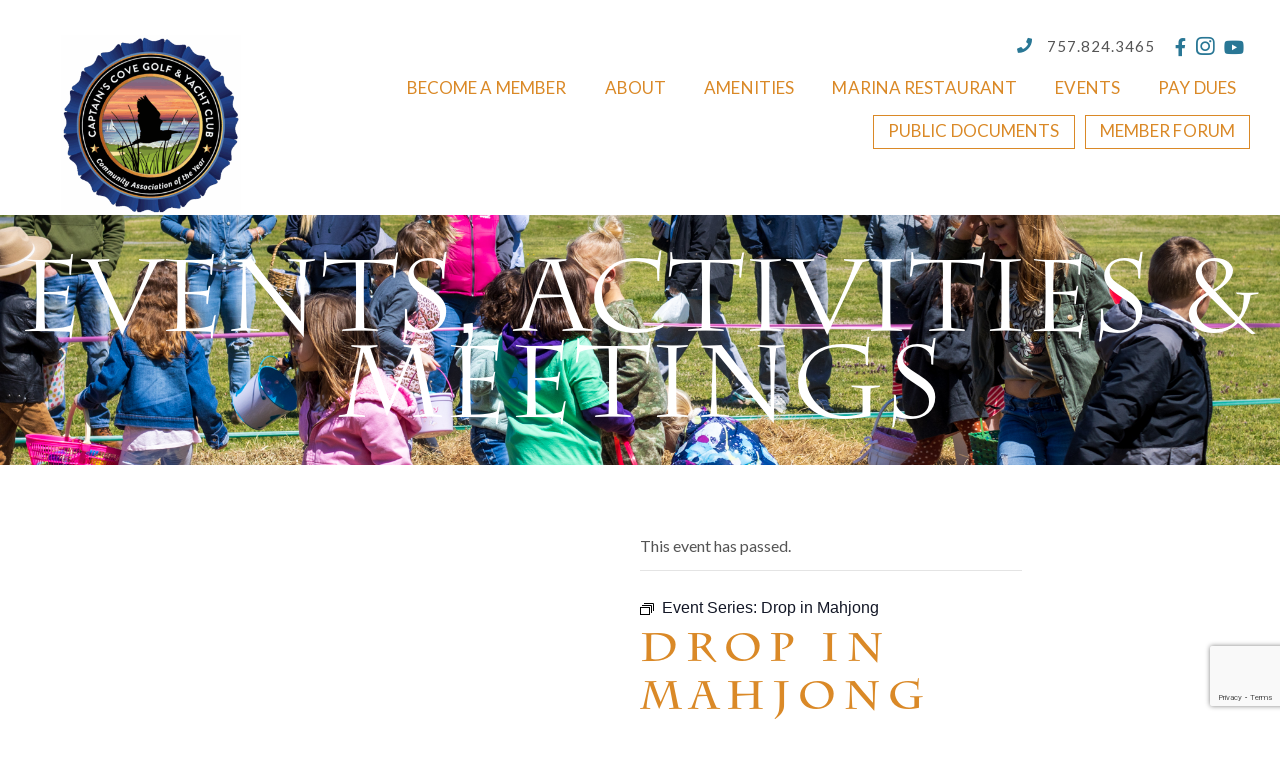

--- FILE ---
content_type: text/html; charset=UTF-8
request_url: https://captscove.com/event/drop-in-mahjong/2024-09-03/
body_size: 23669
content:
<!DOCTYPE html>
<html lang="en-US">
<head>
	<!-- Set up Meta -->
	<meta http-equiv="X-UA-Compatible" content="IE=edge"/>
	<meta charset="UTF-8">
<script>
var gform;gform||(document.addEventListener("gform_main_scripts_loaded",function(){gform.scriptsLoaded=!0}),document.addEventListener("gform/theme/scripts_loaded",function(){gform.themeScriptsLoaded=!0}),window.addEventListener("DOMContentLoaded",function(){gform.domLoaded=!0}),gform={domLoaded:!1,scriptsLoaded:!1,themeScriptsLoaded:!1,isFormEditor:()=>"function"==typeof InitializeEditor,callIfLoaded:function(o){return!(!gform.domLoaded||!gform.scriptsLoaded||!gform.themeScriptsLoaded&&!gform.isFormEditor()||(gform.isFormEditor()&&console.warn("The use of gform.initializeOnLoaded() is deprecated in the form editor context and will be removed in Gravity Forms 3.1."),o(),0))},initializeOnLoaded:function(o){gform.callIfLoaded(o)||(document.addEventListener("gform_main_scripts_loaded",()=>{gform.scriptsLoaded=!0,gform.callIfLoaded(o)}),document.addEventListener("gform/theme/scripts_loaded",()=>{gform.themeScriptsLoaded=!0,gform.callIfLoaded(o)}),window.addEventListener("DOMContentLoaded",()=>{gform.domLoaded=!0,gform.callIfLoaded(o)}))},hooks:{action:{},filter:{}},addAction:function(o,r,e,t){gform.addHook("action",o,r,e,t)},addFilter:function(o,r,e,t){gform.addHook("filter",o,r,e,t)},doAction:function(o){gform.doHook("action",o,arguments)},applyFilters:function(o){return gform.doHook("filter",o,arguments)},removeAction:function(o,r){gform.removeHook("action",o,r)},removeFilter:function(o,r,e){gform.removeHook("filter",o,r,e)},addHook:function(o,r,e,t,n){null==gform.hooks[o][r]&&(gform.hooks[o][r]=[]);var d=gform.hooks[o][r];null==n&&(n=r+"_"+d.length),gform.hooks[o][r].push({tag:n,callable:e,priority:t=null==t?10:t})},doHook:function(r,o,e){var t;if(e=Array.prototype.slice.call(e,1),null!=gform.hooks[r][o]&&((o=gform.hooks[r][o]).sort(function(o,r){return o.priority-r.priority}),o.forEach(function(o){"function"!=typeof(t=o.callable)&&(t=window[t]),"action"==r?t.apply(null,e):e[0]=t.apply(null,e)})),"filter"==r)return e[0]},removeHook:function(o,r,t,n){var e;null!=gform.hooks[o][r]&&(e=(e=gform.hooks[o][r]).filter(function(o,r,e){return!!(null!=n&&n!=o.tag||null!=t&&t!=o.priority)}),gform.hooks[o][r]=e)}});
</script>


	<!-- Set the viewport width to device width for mobile -->
	<meta name="viewport" content="width=device-width, initial-scale=1, maximum-scale=5, user-scalable=yes">
	<!-- Remove Microsoft Edge's & Safari phone-email styling -->
	<meta name="format-detection" content="telephone=no,email=no,url=no">

	<!-- Add external fonts below (GoogleFonts / Typekit) -->
    <link rel="preconnect" href="https://fonts.googleapis.com">
    <link rel="preconnect" href="https://fonts.gstatic.com" crossorigin>
    <link href="https://fonts.googleapis.com/css2?family=Alex+Brush&display=swap" rel="stylesheet">
    <link href="https://fonts.googleapis.com/css2?family=Lato:ital,wght@0,300;0,400;0,700;1,300;1,400;1,700&display=swap" rel="stylesheet">
    <link href="https://fonts.googleapis.com/css2?family=Raleway:wght@400;500;600;700&display=swap" rel="stylesheet">
    <link href="https://fonts.googleapis.com/css2?family=Merriweather:ital@1&display=swap" rel="stylesheet">
    <link rel="stylesheet" href="https://use.typekit.net/vaa8rny.css">


	<link rel='stylesheet' id='tribe-events-views-v2-bootstrap-datepicker-styles-css' href='https://captscove.com/app/plugins/the-events-calendar/vendor/bootstrap-datepicker/css/bootstrap-datepicker.standalone.min.css?ver=6.15.13.1' media='all' />
<link rel='stylesheet' id='tec-variables-skeleton-css' href='https://captscove.com/app/plugins/the-events-calendar/common/build/css/variables-skeleton.css?ver=6.10.1' media='all' />
<link rel='stylesheet' id='tribe-common-skeleton-style-css' href='https://captscove.com/app/plugins/the-events-calendar/common/build/css/common-skeleton.css?ver=6.10.1' media='all' />
<link rel='stylesheet' id='tribe-tooltipster-css-css' href='https://captscove.com/app/plugins/the-events-calendar/common/vendor/tooltipster/tooltipster.bundle.min.css?ver=6.10.1' media='all' />
<link rel='stylesheet' id='tribe-events-views-v2-skeleton-css' href='https://captscove.com/app/plugins/the-events-calendar/build/css/views-skeleton.css?ver=6.15.13.1' media='all' />
<link rel='stylesheet' id='tec-variables-full-css' href='https://captscove.com/app/plugins/the-events-calendar/common/build/css/variables-full.css?ver=6.10.1' media='all' />
<link rel='stylesheet' id='tribe-common-full-style-css' href='https://captscove.com/app/plugins/the-events-calendar/common/build/css/common-full.css?ver=6.10.1' media='all' />
<link rel='stylesheet' id='tribe-events-views-v2-full-css' href='https://captscove.com/app/plugins/the-events-calendar/build/css/views-full.css?ver=6.15.13.1' media='all' />
<link rel='stylesheet' id='tribe-events-views-v2-print-css' href='https://captscove.com/app/plugins/the-events-calendar/build/css/views-print.css?ver=6.15.13.1' media='print' />
<link rel='stylesheet' id='tribe-events-pro-views-v2-print-css' href='https://captscove.com/app/plugins/events-calendar-pro/build/css/views-print.css?ver=7.7.11' media='print' />
<meta name='robots' content='index, follow, max-image-preview:large, max-snippet:-1, max-video-preview:-1' />

<!-- Google Tag Manager for WordPress by gtm4wp.com -->
<script data-cfasync="false" data-pagespeed-no-defer>
	var gtm4wp_datalayer_name = "dataLayer";
	var dataLayer = dataLayer || [];
</script>
<!-- End Google Tag Manager for WordPress by gtm4wp.com -->
	<!-- This site is optimized with the Yoast SEO plugin v26.7 - https://yoast.com/wordpress/plugins/seo/ -->
	<title>Drop in Mahjong - Captain&#039;s Cove Golf &amp; Yacht Club</title>
	<meta name="description" content="Get ready for the Drop in Mahjong event at Captain&#039;s Cove Golf &amp; Yacht Club." />
	<link rel="canonical" href="https://captscove.com/event/drop-in-mahjong/2024-09-03/" />
	<meta property="og:locale" content="en_US" />
	<meta property="og:type" content="article" />
	<meta property="og:title" content="Drop in Mahjong - Captain&#039;s Cove Golf &amp; Yacht Club" />
	<meta property="og:description" content="Get ready for the Drop in Mahjong event at Captain&#039;s Cove Golf &amp; Yacht Club." />
	<meta property="og:url" content="https://captscove.com/event/drop-in-mahjong/2024-09-03/" />
	<meta property="og:site_name" content="Captain&#039;s Cove Golf &amp; Yacht Club" />
	<meta property="og:image" content="http://captscove.com/app/uploads/2023/09/Mahjong-Pinochle-794x1024.jpg" />
	<meta name="twitter:card" content="summary_large_image" />
	<meta name="twitter:label1" content="Est. reading time" />
	<meta name="twitter:data1" content="1 minute" />
	<script type="application/ld+json" class="yoast-schema-graph">{"@context":"https://schema.org","@graph":[{"@type":"WebPage","@id":"https://captscove.com/event/drop-in-mahjong/2024-09-03/","url":"https://captscove.com/event/drop-in-mahjong/2024-09-03/","name":"Drop in Mahjong - Captain&#039;s Cove Golf &amp; Yacht Club","isPartOf":{"@id":"https://captscove.com/#website"},"primaryImageOfPage":{"@id":"https://captscove.com/event/drop-in-mahjong/2024-09-03/#primaryimage"},"image":{"@id":"https://captscove.com/event/drop-in-mahjong/2024-09-03/#primaryimage"},"thumbnailUrl":"http://captscove.com/app/uploads/2023/09/Mahjong-Pinochle-794x1024.jpg","datePublished":"2023-09-19T19:21:25+00:00","description":"Get ready for the Drop in Mahjong event at Captain's Cove Golf & Yacht Club.","breadcrumb":{"@id":"https://captscove.com/event/drop-in-mahjong/2024-09-03/#breadcrumb"},"inLanguage":"en-US","potentialAction":[{"@type":"ReadAction","target":["https://captscove.com/event/drop-in-mahjong/2024-09-03/"]}]},{"@type":"ImageObject","inLanguage":"en-US","@id":"https://captscove.com/event/drop-in-mahjong/2024-09-03/#primaryimage","url":"http://captscove.com/app/uploads/2023/09/Mahjong-Pinochle-794x1024.jpg","contentUrl":"http://captscove.com/app/uploads/2023/09/Mahjong-Pinochle-794x1024.jpg"},{"@type":"BreadcrumbList","@id":"https://captscove.com/event/drop-in-mahjong/2024-09-03/#breadcrumb","itemListElement":[{"@type":"ListItem","position":1,"name":"Events","item":"https://captscove.com/events/"},{"@type":"ListItem","position":2,"name":"Drop in Mahjong"}]},{"@type":"WebSite","@id":"https://captscove.com/#website","url":"https://captscove.com/","name":"Captain&#039;s Cove Golf &amp; Yacht Club","description":"","publisher":{"@id":"https://captscove.com/#organization"},"potentialAction":[{"@type":"SearchAction","target":{"@type":"EntryPoint","urlTemplate":"https://captscove.com/?s={search_term_string}"},"query-input":{"@type":"PropertyValueSpecification","valueRequired":true,"valueName":"search_term_string"}}],"inLanguage":"en-US"},{"@type":"Organization","@id":"https://captscove.com/#organization","name":"Captain&#039;s Cove Golf &amp; Yacht Club","url":"https://captscove.com/","logo":{"@type":"ImageObject","inLanguage":"en-US","@id":"https://captscove.com/#/schema/logo/image/","url":"https://website-media.com/captains-cove/captains-cove-2024/2025/10/10122519/cropped-cropped-CCGYC-CAI-Logo-for-website-lg.png","contentUrl":"https://website-media.com/captains-cove/captains-cove-2024/2025/10/10122519/cropped-cropped-CCGYC-CAI-Logo-for-website-lg.png","width":1000,"height":1000,"caption":"Captain&#039;s Cove Golf &amp; Yacht Club"},"image":{"@id":"https://captscove.com/#/schema/logo/image/"}},{"@type":"Event","name":"Drop in Mahjong","description":"","url":"https://captscove.com/event/drop-in-mahjong/2024-09-03/","eventAttendanceMode":"https://schema.org/OfflineEventAttendanceMode","eventStatus":"https://schema.org/EventScheduled","startDate":"2024-09-03T13:00:00-04:00","endDate":"2024-09-03T16:00:00-04:00","location":{"@type":"Place","name":"Community Center","description":"3370 Captain&#8217;s Corridor","url":"https://captscove.com/venue/community-center/","address":{"@type":"PostalAddress","streetAddress":"3370 Captain&#039;s Corridor","addressLocality":"Greenbackville","addressRegion":"VA","postalCode":"23356","addressCountry":"United States"},"telephone":"","sameAs":""},"@id":"https://captscove.com/event/drop-in-mahjong/2024-09-03/#event","mainEntityOfPage":{"@id":"https://captscove.com/event/drop-in-mahjong/2024-09-03/"}}]}</script>
	<!-- / Yoast SEO plugin. -->


<link rel='dns-prefetch' href='//captscove.com' />
<link rel='dns-prefetch' href='//connect.facebook.net' />
<link rel='dns-prefetch' href='//www.google.com' />
<link rel="alternate" type="application/rss+xml" title="Captain&#039;s Cove Golf &amp; Yacht Club &raquo; Feed" href="https://captscove.com/feed/" />
<link rel="alternate" type="text/calendar" title="Captain&#039;s Cove Golf &amp; Yacht Club &raquo; iCal Feed" href="https://captscove.com/events/?ical=1" />
<link rel="alternate" title="oEmbed (JSON)" type="application/json+oembed" href="https://captscove.com/wp-json/oembed/1.0/embed?url=https%3A%2F%2Fcaptscove.com%2Fevent%2Fdrop-in-mahjong%2F2024-09-03%2F" />
<link rel="alternate" title="oEmbed (XML)" type="text/xml+oembed" href="https://captscove.com/wp-json/oembed/1.0/embed?url=https%3A%2F%2Fcaptscove.com%2Fevent%2Fdrop-in-mahjong%2F2024-09-03%2F&#038;format=xml" />
<style id='wp-img-auto-sizes-contain-inline-css'>
img:is([sizes=auto i],[sizes^="auto," i]){contain-intrinsic-size:3000px 1500px}
/*# sourceURL=wp-img-auto-sizes-contain-inline-css */
</style>
<link rel='stylesheet' id='tribe-events-full-pro-calendar-style-css' href='https://captscove.com/app/plugins/events-calendar-pro/build/css/tribe-events-pro-full.css?ver=7.7.11' media='all' />
<link rel='stylesheet' id='tribe-events-virtual-skeleton-css' href='https://captscove.com/app/plugins/events-calendar-pro/build/css/events-virtual-skeleton.css?ver=7.7.11' media='all' />
<link rel='stylesheet' id='tribe-events-virtual-full-css' href='https://captscove.com/app/plugins/events-calendar-pro/build/css/events-virtual-full.css?ver=7.7.11' media='all' />
<link rel='stylesheet' id='tribe-events-virtual-single-skeleton-css' href='https://captscove.com/app/plugins/events-calendar-pro/build/css/events-virtual-single-skeleton.css?ver=7.7.11' media='all' />
<link rel='stylesheet' id='tribe-events-virtual-single-full-css' href='https://captscove.com/app/plugins/events-calendar-pro/build/css/events-virtual-single-full.css?ver=7.7.11' media='all' />
<link rel='stylesheet' id='tec-events-pro-single-css' href='https://captscove.com/app/plugins/events-calendar-pro/build/css/events-single.css?ver=7.7.11' media='all' />
<link rel='stylesheet' id='tribe-events-calendar-pro-style-css' href='https://captscove.com/app/plugins/events-calendar-pro/build/css/tribe-events-pro-full.css?ver=7.7.11' media='all' />
<link rel='stylesheet' id='tribe-events-pro-mini-calendar-block-styles-css' href='https://captscove.com/app/plugins/events-calendar-pro/build/css/tribe-events-pro-mini-calendar-block.css?ver=7.7.11' media='all' />
<link rel='stylesheet' id='tribe-events-v2-single-skeleton-css' href='https://captscove.com/app/plugins/the-events-calendar/build/css/tribe-events-single-skeleton.css?ver=6.15.13.1' media='all' />
<link rel='stylesheet' id='tribe-events-v2-single-skeleton-full-css' href='https://captscove.com/app/plugins/the-events-calendar/build/css/tribe-events-single-full.css?ver=6.15.13.1' media='all' />
<link rel='stylesheet' id='tribe-events-virtual-single-v2-skeleton-css' href='https://captscove.com/app/plugins/events-calendar-pro/build/css/events-virtual-single-v2-skeleton.css?ver=7.7.11' media='all' />
<link rel='stylesheet' id='tribe-events-virtual-single-v2-full-css' href='https://captscove.com/app/plugins/events-calendar-pro/build/css/events-virtual-single-v2-full.css?ver=7.7.11' media='all' />
<link rel='stylesheet' id='tribe-events-v2-virtual-single-block-css' href='https://captscove.com/app/plugins/events-calendar-pro/build/css/events-virtual-single-block.css?ver=7.7.11' media='all' />
<link rel='stylesheet' id='tec-events-pro-single-style-css' href='https://captscove.com/app/plugins/events-calendar-pro/build/css/custom-tables-v1/single.css?ver=7.7.11' media='all' />
<style id='classic-theme-styles-inline-css'>
/*! This file is auto-generated */
.wp-block-button__link{color:#fff;background-color:#32373c;border-radius:9999px;box-shadow:none;text-decoration:none;padding:calc(.667em + 2px) calc(1.333em + 2px);font-size:1.125em}.wp-block-file__button{background:#32373c;color:#fff;text-decoration:none}
/*# sourceURL=/wp-includes/css/classic-themes.min.css */
</style>
<link rel='stylesheet' id='wp-components-css' href='https://captscove.com/wp/wp-includes/css/dist/components/style.min.css?ver=6.9' media='all' />
<link rel='stylesheet' id='wp-preferences-css' href='https://captscove.com/wp/wp-includes/css/dist/preferences/style.min.css?ver=6.9' media='all' />
<link rel='stylesheet' id='wp-block-editor-css' href='https://captscove.com/wp/wp-includes/css/dist/block-editor/style.min.css?ver=6.9' media='all' />
<link rel='stylesheet' id='wp-reusable-blocks-css' href='https://captscove.com/wp/wp-includes/css/dist/reusable-blocks/style.min.css?ver=6.9' media='all' />
<link rel='stylesheet' id='wp-patterns-css' href='https://captscove.com/wp/wp-includes/css/dist/patterns/style.min.css?ver=6.9' media='all' />
<link rel='stylesheet' id='wp-editor-css' href='https://captscove.com/wp/wp-includes/css/dist/editor/style.min.css?ver=6.9' media='all' />
<link rel='stylesheet' id='wallsio-style-css-css' href='https://captscove.com/app/plugins/wallsio/block/dist/blocks.style.build.css?ver=1768566053' media='all' />
<link rel='stylesheet' id='tribe-events-v2-single-blocks-css' href='https://captscove.com/app/plugins/the-events-calendar/build/css/tribe-events-single-blocks.css?ver=6.15.13.1' media='all' />
<link rel='stylesheet' id='bbp-default-css' href='https://captscove.com/app/plugins/bbpress/templates/default/css/bbpress.min.css?ver=2.6.14' media='all' />
<link rel='stylesheet' id='bbpressmoderationstyle-css' href='https://captscove.com/app/plugins/bbpressmoderation/style.css?ver=6.9' media='all' />
<link rel='stylesheet' id='tribe-events-block-event-venue-css' href='https://captscove.com/app/plugins/the-events-calendar/build/event-venue/frontend.css?ver=6.15.13.1' media='all' />
<link rel='stylesheet' id='tribe-list-venues-organizers-shortcodes-css' href='https://captscove.com/app/plugins/tribe-ext-list-venues-organizers-shortcodes/src/resources/css/tribe-list-venues-organizers-shortcodes.css?ver=6.9' media='all' />
<link rel='stylesheet' id='bootstrap-css' href='https://captscove.com/app/themes/captains-cove/assets/css/bootstrap.css?ver=4.3.1' media='all' />
<link rel='stylesheet' id='custom-css' href='https://captscove.com/app/themes/captains-cove/assets/css/custom.css' media='all' />
<link rel='stylesheet' id='style-css' href='https://captscove.com/app/themes/captains-cove/style.css' media='all' />
<link rel='stylesheet' id='filebird-document-library-frontend-css' href='https://captscove.com/app/plugins/filebird-document-library/blocks/dist/index.css?ver=6.5.2' media='all' />
<style id='posts-table-pro-head-inline-css'>
table.posts-data-table { visibility: hidden; }
/*# sourceURL=posts-table-pro-head-inline-css */
</style>
<link rel='stylesheet' id='um_modal-css' href='https://captscove.com/app/plugins/ultimate-member/assets/css/um-modal.min.css?ver=2.11.1' media='all' />
<link rel='stylesheet' id='um_ui-css' href='https://captscove.com/app/plugins/ultimate-member/assets/libs/jquery-ui/jquery-ui.min.css?ver=1.13.2' media='all' />
<link rel='stylesheet' id='um_tipsy-css' href='https://captscove.com/app/plugins/ultimate-member/assets/libs/tipsy/tipsy.min.css?ver=1.0.0a' media='all' />
<link rel='stylesheet' id='um_raty-css' href='https://captscove.com/app/plugins/ultimate-member/assets/libs/raty/um-raty.min.css?ver=2.6.0' media='all' />
<link rel='stylesheet' id='select2-css' href='https://captscove.com/app/plugins/ultimate-member/assets/libs/select2/select2.min.css?ver=4.0.13' media='all' />
<link rel='stylesheet' id='um_fileupload-css' href='https://captscove.com/app/plugins/ultimate-member/assets/css/um-fileupload.min.css?ver=2.11.1' media='all' />
<link rel='stylesheet' id='um_confirm-css' href='https://captscove.com/app/plugins/ultimate-member/assets/libs/um-confirm/um-confirm.min.css?ver=1.0' media='all' />
<link rel='stylesheet' id='um_datetime-css' href='https://captscove.com/app/plugins/ultimate-member/assets/libs/pickadate/default.min.css?ver=3.6.2' media='all' />
<link rel='stylesheet' id='um_datetime_date-css' href='https://captscove.com/app/plugins/ultimate-member/assets/libs/pickadate/default.date.min.css?ver=3.6.2' media='all' />
<link rel='stylesheet' id='um_datetime_time-css' href='https://captscove.com/app/plugins/ultimate-member/assets/libs/pickadate/default.time.min.css?ver=3.6.2' media='all' />
<link rel='stylesheet' id='um_fonticons_ii-css' href='https://captscove.com/app/plugins/ultimate-member/assets/libs/legacy/fonticons/fonticons-ii.min.css?ver=2.11.1' media='all' />
<link rel='stylesheet' id='um_fonticons_fa-css' href='https://captscove.com/app/plugins/ultimate-member/assets/libs/legacy/fonticons/fonticons-fa.min.css?ver=2.11.1' media='all' />
<link rel='stylesheet' id='um_fontawesome-css' href='https://captscove.com/app/plugins/ultimate-member/assets/css/um-fontawesome.min.css?ver=6.5.2' media='all' />
<link rel='stylesheet' id='um_common-css' href='https://captscove.com/app/plugins/ultimate-member/assets/css/common.min.css?ver=2.11.1' media='all' />
<link rel='stylesheet' id='um_responsive-css' href='https://captscove.com/app/plugins/ultimate-member/assets/css/um-responsive.min.css?ver=2.11.1' media='all' />
<link rel='stylesheet' id='um_styles-css' href='https://captscove.com/app/plugins/ultimate-member/assets/css/um-styles.min.css?ver=2.11.1' media='all' />
<link rel='stylesheet' id='um_crop-css' href='https://captscove.com/app/plugins/ultimate-member/assets/libs/cropper/cropper.min.css?ver=1.6.1' media='all' />
<link rel='stylesheet' id='um_profile-css' href='https://captscove.com/app/plugins/ultimate-member/assets/css/um-profile.min.css?ver=2.11.1' media='all' />
<link rel='stylesheet' id='um_account-css' href='https://captscove.com/app/plugins/ultimate-member/assets/css/um-account.min.css?ver=2.11.1' media='all' />
<link rel='stylesheet' id='um_misc-css' href='https://captscove.com/app/plugins/ultimate-member/assets/css/um-misc.min.css?ver=2.11.1' media='all' />
<link rel='stylesheet' id='um_default_css-css' href='https://captscove.com/app/plugins/ultimate-member/assets/css/um-old-default.min.css?ver=2.11.1' media='all' />
<script src="https://captscove.com/wp/wp-includes/js/jquery/jquery.min.js?ver=3.7.1" id="jquery-core-js"></script>
<script src="https://captscove.com/wp/wp-includes/js/jquery/jquery-migrate.min.js?ver=3.4.1" id="jquery-migrate-js"></script>
<script src="https://captscove.com/app/plugins/the-events-calendar/common/build/js/tribe-common.js?ver=9c44e11f3503a33e9540" id="tribe-common-js"></script>
<script src="https://captscove.com/app/plugins/the-events-calendar/build/js/views/breakpoints.js?ver=4208de2df2852e0b91ec" id="tribe-events-views-v2-breakpoints-js"></script>
<script src="https://captscove.com/app/plugins/ultimate-member/assets/js/um-gdpr.min.js?ver=2.11.1" id="um-gdpr-js"></script>
<link rel="https://api.w.org/" href="https://captscove.com/wp-json/" /><link rel="alternate" title="JSON" type="application/json" href="https://captscove.com/wp-json/wp/v2/tribe_events/10000341" /><link rel="EditURI" type="application/rsd+xml" title="RSD" href="https://captscove.com/wp/xmlrpc.php?rsd" />
<meta name="generator" content="WordPress 6.9" />
<link rel='shortlink' href='https://captscove.com/?p=10000341' />
<meta name="tec-api-version" content="v1"><meta name="tec-api-origin" content="https://captscove.com"><link rel="alternate" href="https://captscove.com/wp-json/tribe/events/v1/events/10000341" />
<!-- Google Tag Manager for WordPress by gtm4wp.com -->
<!-- GTM Container placement set to manual -->
<script data-cfasync="false" data-pagespeed-no-defer>
	var dataLayer_content = {"pageTitle":"Drop in Mahjong - Captain&#039;s Cove Golf &amp; Yacht Club","pagePostType":"tribe_events","pagePostType2":"single-tribe_events","pagePostAuthor":"Julia Knopf","pagePostTerms":{"tribe_events_cat":["Community Classes\/Activities"],"meta":{"um_content_restriction":"a:8:{s:26:\"_um_custom_access_settings\";b:0;s:14:\"_um_accessible\";i:0;s:28:\"_um_access_hide_from_queries\";b:0;s:19:\"_um_noaccess_action\";i:0;s:30:\"_um_restrict_by_custom_message\";i:0;s:27:\"_um_restrict_custom_message\";s:0:\"\";s:19:\"_um_access_redirect\";i:0;s:23:\"_um_access_redirect_url\";s:0:\"\";}","amazonS3_cache":"a:50:{s:63:\"\/\/captscove.com\/wp-content\/uploads\/2023\/09\/Mahjong-Pinochle.jpg\";a:2:{s:2:\"id\";i:4687;s:11:\"source_type\";s:13:\"media-library\";}s:72:\"\/\/captscove.com\/wp-content\/uploads\/2023\/09\/Mahjong-Pinochle-794x1024.jpg\";a:2:{s:2:\"id\";i:4687;s:11:\"source_type\";s:13:\"media-library\";}s:90:\"\/\/website-media.com\/captains-cove\/captains-cove-2024\/2023\/09\/29102030\/Mahjong-Pinochle.jpg\";a:2:{s:2:\"id\";i:4687;s:11:\"source_type\";s:13:\"media-library\";}s:99:\"\/\/website-media.com\/captains-cove\/captains-cove-2024\/2023\/09\/29102030\/Mahjong-Pinochle-794x1024.jpg\";a:2:{s:2:\"id\";i:4687;s:11:\"source_type\";s:13:\"media-library\";}s:56:\"\/\/captscove.com\/app\/uploads\/2023\/09\/Mahjong-Pinochle.jpg\";a:2:{s:2:\"id\";i:4687;s:11:\"source_type\";s:13:\"media-library\";}s:65:\"\/\/captscove.com\/app\/uploads\/2023\/09\/Mahjong-Pinochle-794x1024.jpg\";a:2:{s:2:\"id\";i:4687;s:11:\"source_type\";s:13:\"media-library\";}s:59:\"\/\/captscove.com\/app\/uploads\/2025\/03\/Cove-Yoga-Flyer-003.jpg\";a:2:{s:2:\"id\";i:8556;s:11:\"source_type\";s:13:\"media-library\";}s:68:\"\/\/captscove.com\/app\/uploads\/2025\/03\/Cove-Yoga-Flyer-003-791x1024.jpg\";a:2:{s:2:\"id\";i:8556;s:11:\"source_type\";s:13:\"media-library\";}s:93:\"\/\/website-media.com\/captains-cove\/captains-cove-2024\/2025\/03\/29101907\/Cove-Yoga-Flyer-003.jpg\";a:2:{s:2:\"id\";i:8556;s:11:\"source_type\";s:13:\"media-library\";}s:102:\"\/\/website-media.com\/captains-cove\/captains-cove-2024\/2025\/03\/29101907\/Cove-Yoga-Flyer-003-791x1024.jpg\";a:2:{s:2:\"id\";i:8556;s:11:\"source_type\";s:13:\"media-library\";}s:63:\"\/\/captscove.com\/app\/uploads\/2025\/03\/Lifeguard-Class-2025-01.png\";a:1:{s:9:\"timestamp\";i:1765741137;}s:72:\"\/\/captscove.com\/app\/uploads\/2025\/03\/Lifeguard-Class-2025-01-791x1024.png\";a:1:{s:9:\"timestamp\";i:1765741137;}s:52:\"\/\/captscove.com\/app\/uploads\/2025\/03\/Karaoke-2025.png\";a:1:{s:9:\"timestamp\";i:1765741175;}s:61:\"\/\/captscove.com\/app\/uploads\/2025\/03\/Karaoke-2025-791x1024.png\";a:1:{s:9:\"timestamp\";i:1765741175;}s:58:\"\/\/captscove.com\/app\/uploads\/2025\/03\/Webber-Open-Mic-01.png\";a:1:{s:9:\"timestamp\";i:1765741209;}s:67:\"\/\/captscove.com\/app\/uploads\/2025\/03\/Webber-Open-Mic-01-791x1024.png\";a:1:{s:9:\"timestamp\";i:1765741209;}s:67:\"\/\/captscove.com\/app\/uploads\/2024\/12\/Beach-Bandits-February-2025.png\";a:1:{s:9:\"timestamp\";i:1765741246;}s:76:\"\/\/captscove.com\/app\/uploads\/2024\/12\/Beach-Bandits-February-2025-791x1024.png\";a:1:{s:9:\"timestamp\";i:1765741246;}s:111:\"\/\/captscove.com\/app\/uploads\/2024\/12\/Dan-Thomas-Watercolor-Classes-Captains-Cove-January-18-16-February-5-01.png\";a:1:{s:9:\"timestamp\";i:1765741283;}s:120:\"\/\/captscove.com\/app\/uploads\/2024\/12\/Dan-Thomas-Watercolor-Classes-Captains-Cove-January-18-16-February-5-01-791x1024.png\";a:1:{s:9:\"timestamp\";i:1765741283;}s:51:\"\/\/captscove.com\/app\/uploads\/2024\/12\/NYE-2025-01.png\";a:1:{s:9:\"timestamp\";i:1765741315;}s:60:\"\/\/captscove.com\/app\/uploads\/2024\/12\/NYE-2025-01-791x1024.png\";a:1:{s:9:\"timestamp\";i:1765741315;}s:62:\"\/\/captscove.com\/app\/uploads\/2024\/11\/Monkee-Paw-2024-Nov-01.png\";a:1:{s:9:\"timestamp\";i:1765741347;}s:71:\"\/\/captscove.com\/app\/uploads\/2024\/11\/Monkee-Paw-2024-Nov-01-791x1024.png\";a:1:{s:9:\"timestamp\";i:1765741347;}s:63:\"\/\/captscove.com\/app\/uploads\/2024\/10\/Trick-or-Treat-Map-2024.pdf\";a:1:{s:9:\"timestamp\";i:1765741386;}s:66:\"\/\/captscove.com\/app\/uploads\/2024\/10\/Trick-or-Treat-Map-2024-01.png\";a:1:{s:9:\"timestamp\";i:1765741386;}s:58:\"\/\/captscove.com\/app\/uploads\/2024\/09\/Webber-Open-Mic-01.png\";a:1:{s:9:\"timestamp\";i:1765741421;}s:67:\"\/\/captscove.com\/app\/uploads\/2024\/09\/Webber-Open-Mic-01-791x1024.png\";a:1:{s:9:\"timestamp\";i:1765741421;}s:69:\"\/\/captscove.com\/app\/uploads\/2024\/07\/The-Runner-Ups-2024-August-01.png\";a:1:{s:9:\"timestamp\";i:1765741457;}s:78:\"\/\/captscove.com\/app\/uploads\/2024\/07\/The-Runner-Ups-2024-August-01-797x1024.png\";a:1:{s:9:\"timestamp\";i:1765741457;}s:56:\"\/\/captscove.com\/app\/uploads\/2024\/06\/Old-School-OC-01.png\";a:1:{s:9:\"timestamp\";i:1765741491;}s:65:\"\/\/captscove.com\/app\/uploads\/2024\/06\/Old-School-OC-01-799x1024.png\";a:1:{s:9:\"timestamp\";i:1765741491;}s:59:\"\/\/captscove.com\/app\/uploads\/2024\/06\/Rockaholics-July-01.png\";a:1:{s:9:\"timestamp\";i:1765741527;}s:68:\"\/\/captscove.com\/app\/uploads\/2024\/06\/Rockaholics-July-01-791x1024.png\";a:1:{s:9:\"timestamp\";i:1765741527;}s:64:\"\/\/captscove.com\/app\/uploads\/2024\/05\/KIngs-Ransom-2024-May-01.png\";a:1:{s:9:\"timestamp\";i:1765741562;}s:73:\"\/\/captscove.com\/app\/uploads\/2024\/05\/KIngs-Ransom-2024-May-01-791x1024.png\";a:1:{s:9:\"timestamp\";i:1765741562;}s:61:\"\/\/captscove.com\/app\/uploads\/2024\/03\/Homeskool-Dropouts-01.jpg\";a:1:{s:9:\"timestamp\";i:1765741600;}s:70:\"\/\/captscove.com\/app\/uploads\/2024\/03\/Homeskool-Dropouts-01-791x1024.jpg\";a:1:{s:9:\"timestamp\";i:1765741600;}s:66:\"\/\/captscove.com\/app\/uploads\/2024\/03\/Twisted-Pair-2024-April-01.png\";a:1:{s:9:\"timestamp\";i:1765741639;}s:75:\"\/\/captscove.com\/app\/uploads\/2024\/03\/Twisted-Pair-2024-April-01-791x1024.png\";a:1:{s:9:\"timestamp\";i:1765741639;}s:65:\"\/\/captscove.com\/app\/uploads\/2024\/03\/Transfuzion-2024-march-01.png\";a:1:{s:9:\"timestamp\";i:1765741677;}s:74:\"\/\/captscove.com\/app\/uploads\/2024\/03\/Transfuzion-2024-march-01-791x1024.png\";a:1:{s:9:\"timestamp\";i:1765741677;}s:55:\"\/\/captscove.com\/app\/uploads\/2024\/02\/Rockaholics-Feb.jpg\";a:1:{s:9:\"timestamp\";i:1765741712;}s:64:\"\/\/captscove.com\/app\/uploads\/2024\/02\/Rockaholics-Feb-792x1024.jpg\";a:1:{s:9:\"timestamp\";i:1765741712;}s:62:\"\/\/captscove.com\/app\/uploads\/2023\/01\/Cove-Xmas-Fab-2-3-4-01.jpg\";a:1:{s:9:\"timestamp\";i:1765741776;}s:71:\"\/\/captscove.com\/app\/uploads\/2023\/01\/Cove-Xmas-Fab-2-3-4-01-791x1024.jpg\";a:1:{s:9:\"timestamp\";i:1765741776;}s:59:\"\/\/captscove.com\/app\/uploads\/2023\/01\/Monkee-Paw-Dec-1-01.png\";a:1:{s:9:\"timestamp\";i:1765741803;}s:68:\"\/\/captscove.com\/app\/uploads\/2023\/01\/Monkee-Paw-Dec-1-01-791x1024.png\";a:1:{s:9:\"timestamp\";i:1765741803;}s:54:\"\/\/captscove.com\/app\/uploads\/2023\/10\/trick-or-treat.jpg\";a:1:{s:9:\"timestamp\";i:1765741850;}s:62:\"\/\/captscove.com\/app\/uploads\/2023\/10\/trick-or-treat-300x263.jpg\";a:1:{s:9:\"timestamp\";i:1765741850;}}"}},"postCountOnPage":1,"postCountTotal":1,"postID":10000341,"postFormat":"standard"};
	dataLayer.push( dataLayer_content );
</script>
<script data-cfasync="false" data-pagespeed-no-defer>
(function(w,d,s,l,i){w[l]=w[l]||[];w[l].push({'gtm.start':
new Date().getTime(),event:'gtm.js'});var f=d.getElementsByTagName(s)[0],
j=d.createElement(s),dl=l!='dataLayer'?'&l='+l:'';j.async=true;j.src=
'//www.googletagmanager.com/gtm.js?id='+i+dl;f.parentNode.insertBefore(j,f);
})(window,document,'script','dataLayer','GTM-5GPCFNS');
</script>
<!-- End Google Tag Manager for WordPress by gtm4wp.com -->
			<style type='text/css'>
				body.admin-bar {margin-top:32px !important}
				@media screen and (max-width: 782px) {
					body.admin-bar { margin-top:46px !important }
				}
			</style>
			<link rel="icon" href="https://website-media.com/captains-cove/captains-cove-2024/2025/10/10111631/CCGYC-CAI-Logo-for-website-150x150.png" sizes="32x32" />
<link rel="icon" href="https://website-media.com/captains-cove/captains-cove-2024/2025/10/10111631/CCGYC-CAI-Logo-for-website-300x300.png" sizes="192x192" />
<link rel="apple-touch-icon" href="https://website-media.com/captains-cove/captains-cove-2024/2025/10/10111631/CCGYC-CAI-Logo-for-website-300x300.png" />
<meta name="msapplication-TileImage" content="https://website-media.com/captains-cove/captains-cove-2024/2025/10/10111631/CCGYC-CAI-Logo-for-website-300x300.png" />
<style id='global-styles-inline-css'>
:root{--wp--preset--aspect-ratio--square: 1;--wp--preset--aspect-ratio--4-3: 4/3;--wp--preset--aspect-ratio--3-4: 3/4;--wp--preset--aspect-ratio--3-2: 3/2;--wp--preset--aspect-ratio--2-3: 2/3;--wp--preset--aspect-ratio--16-9: 16/9;--wp--preset--aspect-ratio--9-16: 9/16;--wp--preset--color--black: #000000;--wp--preset--color--cyan-bluish-gray: #abb8c3;--wp--preset--color--white: #ffffff;--wp--preset--color--pale-pink: #f78da7;--wp--preset--color--vivid-red: #cf2e2e;--wp--preset--color--luminous-vivid-orange: #ff6900;--wp--preset--color--luminous-vivid-amber: #fcb900;--wp--preset--color--light-green-cyan: #7bdcb5;--wp--preset--color--vivid-green-cyan: #00d084;--wp--preset--color--pale-cyan-blue: #8ed1fc;--wp--preset--color--vivid-cyan-blue: #0693e3;--wp--preset--color--vivid-purple: #9b51e0;--wp--preset--gradient--vivid-cyan-blue-to-vivid-purple: linear-gradient(135deg,rgb(6,147,227) 0%,rgb(155,81,224) 100%);--wp--preset--gradient--light-green-cyan-to-vivid-green-cyan: linear-gradient(135deg,rgb(122,220,180) 0%,rgb(0,208,130) 100%);--wp--preset--gradient--luminous-vivid-amber-to-luminous-vivid-orange: linear-gradient(135deg,rgb(252,185,0) 0%,rgb(255,105,0) 100%);--wp--preset--gradient--luminous-vivid-orange-to-vivid-red: linear-gradient(135deg,rgb(255,105,0) 0%,rgb(207,46,46) 100%);--wp--preset--gradient--very-light-gray-to-cyan-bluish-gray: linear-gradient(135deg,rgb(238,238,238) 0%,rgb(169,184,195) 100%);--wp--preset--gradient--cool-to-warm-spectrum: linear-gradient(135deg,rgb(74,234,220) 0%,rgb(151,120,209) 20%,rgb(207,42,186) 40%,rgb(238,44,130) 60%,rgb(251,105,98) 80%,rgb(254,248,76) 100%);--wp--preset--gradient--blush-light-purple: linear-gradient(135deg,rgb(255,206,236) 0%,rgb(152,150,240) 100%);--wp--preset--gradient--blush-bordeaux: linear-gradient(135deg,rgb(254,205,165) 0%,rgb(254,45,45) 50%,rgb(107,0,62) 100%);--wp--preset--gradient--luminous-dusk: linear-gradient(135deg,rgb(255,203,112) 0%,rgb(199,81,192) 50%,rgb(65,88,208) 100%);--wp--preset--gradient--pale-ocean: linear-gradient(135deg,rgb(255,245,203) 0%,rgb(182,227,212) 50%,rgb(51,167,181) 100%);--wp--preset--gradient--electric-grass: linear-gradient(135deg,rgb(202,248,128) 0%,rgb(113,206,126) 100%);--wp--preset--gradient--midnight: linear-gradient(135deg,rgb(2,3,129) 0%,rgb(40,116,252) 100%);--wp--preset--font-size--small: 13px;--wp--preset--font-size--medium: 20px;--wp--preset--font-size--large: 36px;--wp--preset--font-size--x-large: 42px;--wp--preset--spacing--20: 0.44rem;--wp--preset--spacing--30: 0.67rem;--wp--preset--spacing--40: 1rem;--wp--preset--spacing--50: 1.5rem;--wp--preset--spacing--60: 2.25rem;--wp--preset--spacing--70: 3.38rem;--wp--preset--spacing--80: 5.06rem;--wp--preset--shadow--natural: 6px 6px 9px rgba(0, 0, 0, 0.2);--wp--preset--shadow--deep: 12px 12px 50px rgba(0, 0, 0, 0.4);--wp--preset--shadow--sharp: 6px 6px 0px rgba(0, 0, 0, 0.2);--wp--preset--shadow--outlined: 6px 6px 0px -3px rgb(255, 255, 255), 6px 6px rgb(0, 0, 0);--wp--preset--shadow--crisp: 6px 6px 0px rgb(0, 0, 0);}:where(.is-layout-flex){gap: 0.5em;}:where(.is-layout-grid){gap: 0.5em;}body .is-layout-flex{display: flex;}.is-layout-flex{flex-wrap: wrap;align-items: center;}.is-layout-flex > :is(*, div){margin: 0;}body .is-layout-grid{display: grid;}.is-layout-grid > :is(*, div){margin: 0;}:where(.wp-block-columns.is-layout-flex){gap: 2em;}:where(.wp-block-columns.is-layout-grid){gap: 2em;}:where(.wp-block-post-template.is-layout-flex){gap: 1.25em;}:where(.wp-block-post-template.is-layout-grid){gap: 1.25em;}.has-black-color{color: var(--wp--preset--color--black) !important;}.has-cyan-bluish-gray-color{color: var(--wp--preset--color--cyan-bluish-gray) !important;}.has-white-color{color: var(--wp--preset--color--white) !important;}.has-pale-pink-color{color: var(--wp--preset--color--pale-pink) !important;}.has-vivid-red-color{color: var(--wp--preset--color--vivid-red) !important;}.has-luminous-vivid-orange-color{color: var(--wp--preset--color--luminous-vivid-orange) !important;}.has-luminous-vivid-amber-color{color: var(--wp--preset--color--luminous-vivid-amber) !important;}.has-light-green-cyan-color{color: var(--wp--preset--color--light-green-cyan) !important;}.has-vivid-green-cyan-color{color: var(--wp--preset--color--vivid-green-cyan) !important;}.has-pale-cyan-blue-color{color: var(--wp--preset--color--pale-cyan-blue) !important;}.has-vivid-cyan-blue-color{color: var(--wp--preset--color--vivid-cyan-blue) !important;}.has-vivid-purple-color{color: var(--wp--preset--color--vivid-purple) !important;}.has-black-background-color{background-color: var(--wp--preset--color--black) !important;}.has-cyan-bluish-gray-background-color{background-color: var(--wp--preset--color--cyan-bluish-gray) !important;}.has-white-background-color{background-color: var(--wp--preset--color--white) !important;}.has-pale-pink-background-color{background-color: var(--wp--preset--color--pale-pink) !important;}.has-vivid-red-background-color{background-color: var(--wp--preset--color--vivid-red) !important;}.has-luminous-vivid-orange-background-color{background-color: var(--wp--preset--color--luminous-vivid-orange) !important;}.has-luminous-vivid-amber-background-color{background-color: var(--wp--preset--color--luminous-vivid-amber) !important;}.has-light-green-cyan-background-color{background-color: var(--wp--preset--color--light-green-cyan) !important;}.has-vivid-green-cyan-background-color{background-color: var(--wp--preset--color--vivid-green-cyan) !important;}.has-pale-cyan-blue-background-color{background-color: var(--wp--preset--color--pale-cyan-blue) !important;}.has-vivid-cyan-blue-background-color{background-color: var(--wp--preset--color--vivid-cyan-blue) !important;}.has-vivid-purple-background-color{background-color: var(--wp--preset--color--vivid-purple) !important;}.has-black-border-color{border-color: var(--wp--preset--color--black) !important;}.has-cyan-bluish-gray-border-color{border-color: var(--wp--preset--color--cyan-bluish-gray) !important;}.has-white-border-color{border-color: var(--wp--preset--color--white) !important;}.has-pale-pink-border-color{border-color: var(--wp--preset--color--pale-pink) !important;}.has-vivid-red-border-color{border-color: var(--wp--preset--color--vivid-red) !important;}.has-luminous-vivid-orange-border-color{border-color: var(--wp--preset--color--luminous-vivid-orange) !important;}.has-luminous-vivid-amber-border-color{border-color: var(--wp--preset--color--luminous-vivid-amber) !important;}.has-light-green-cyan-border-color{border-color: var(--wp--preset--color--light-green-cyan) !important;}.has-vivid-green-cyan-border-color{border-color: var(--wp--preset--color--vivid-green-cyan) !important;}.has-pale-cyan-blue-border-color{border-color: var(--wp--preset--color--pale-cyan-blue) !important;}.has-vivid-cyan-blue-border-color{border-color: var(--wp--preset--color--vivid-cyan-blue) !important;}.has-vivid-purple-border-color{border-color: var(--wp--preset--color--vivid-purple) !important;}.has-vivid-cyan-blue-to-vivid-purple-gradient-background{background: var(--wp--preset--gradient--vivid-cyan-blue-to-vivid-purple) !important;}.has-light-green-cyan-to-vivid-green-cyan-gradient-background{background: var(--wp--preset--gradient--light-green-cyan-to-vivid-green-cyan) !important;}.has-luminous-vivid-amber-to-luminous-vivid-orange-gradient-background{background: var(--wp--preset--gradient--luminous-vivid-amber-to-luminous-vivid-orange) !important;}.has-luminous-vivid-orange-to-vivid-red-gradient-background{background: var(--wp--preset--gradient--luminous-vivid-orange-to-vivid-red) !important;}.has-very-light-gray-to-cyan-bluish-gray-gradient-background{background: var(--wp--preset--gradient--very-light-gray-to-cyan-bluish-gray) !important;}.has-cool-to-warm-spectrum-gradient-background{background: var(--wp--preset--gradient--cool-to-warm-spectrum) !important;}.has-blush-light-purple-gradient-background{background: var(--wp--preset--gradient--blush-light-purple) !important;}.has-blush-bordeaux-gradient-background{background: var(--wp--preset--gradient--blush-bordeaux) !important;}.has-luminous-dusk-gradient-background{background: var(--wp--preset--gradient--luminous-dusk) !important;}.has-pale-ocean-gradient-background{background: var(--wp--preset--gradient--pale-ocean) !important;}.has-electric-grass-gradient-background{background: var(--wp--preset--gradient--electric-grass) !important;}.has-midnight-gradient-background{background: var(--wp--preset--gradient--midnight) !important;}.has-small-font-size{font-size: var(--wp--preset--font-size--small) !important;}.has-medium-font-size{font-size: var(--wp--preset--font-size--medium) !important;}.has-large-font-size{font-size: var(--wp--preset--font-size--large) !important;}.has-x-large-font-size{font-size: var(--wp--preset--font-size--x-large) !important;}
/*# sourceURL=global-styles-inline-css */
</style>
<link rel='stylesheet' id='Eva-Icons-css' href='https://captscove.com/app/plugins/use-your-drive/vendors/eva-icons/eva-icons.min.css?ver=3.4.3' media='all' />
<link rel='stylesheet' id='WPCloudPlugins.Modals-css' href='https://captscove.com/app/plugins/use-your-drive/css/modal.min.css?ver=3.4.3' media='all' />
<link rel='stylesheet' id='UseyourDrive-css' href='https://captscove.com/app/plugins/use-your-drive/css/main.min.css?ver=3.4.3' media='all' />
<style id='UseyourDrive-inline-css'>
#UseyourDrive .wpcp-no-results .ajax-filelist { background-image:url(/app/plugins/use-your-drive/css/images/loader_no_results.svg);}iframe[src*='useyourdrive'] {background-image:url(/app/plugins/use-your-drive/css/images/wpcp-loader.svg);background-repeat:no-repeat;background-position:center center;background-size:auto 128px;}:root {--wpcp--present--color--always--white:#fff;--wpcp--present--color--always--black:#222;--wpcp--present--border--radius:20px;--wpcp--present--gap:10px;--wpcp--present--color--color-scheme:light;--wpcp--present--color--accent:#522058;--wpcp--present--color--background:#f9f9f9;--wpcp--present--color--background--50:rgb(249, 249, 249, 0.5);--wpcp--present--color--background--90:rgb(249, 249, 249, 0.9);--wpcp--present--color--black:#222;--wpcp--present--color--dark1:#666;--wpcp--present--color--dark2:#999;--wpcp--present--color--white:#fff;--wpcp--present--color--light1:#fcfcfc;--wpcp--present--color--light2:#e8e8e8;}@media only screen and (max-width:480px) {:root {--wpcp--present--gap:calc(10px * .4);}}@media only screen and (min-width:480px) and (max-width :768px) {:root {--wpcp--present--gap:calc(10px * .6);}}:root .wpcp-theme-light {--wpcp--present--color--color-scheme:light;--wpcp--present--color--accent:#522058;--wpcp--present--color--background:#f9f9f9;--wpcp--present--color--background--50:rgb(249, 249, 249, 0.5);--wpcp--present--color--background--90:rgb(249, 249, 249, 0.9);--wpcp--present--color--black:#222;--wpcp--present--color--dark1:#666;--wpcp--present--color--dark2:#999;--wpcp--present--color--white:#fff;--wpcp--present--color--light1:#fcfcfc;--wpcp--present--color--light2:#e8e8e8;}:root .wpcp-theme-dark {--wpcp--present--color--color-scheme:dark;--wpcp--present--color--accent:#522058;--wpcp--present--color--background:#333333;--wpcp--present--color--background--50:rgb(51, 51, 51, 0.5);--wpcp--present--color--background--90:rgb(51, 51, 51, 0.9);--wpcp--present--color--black:#fff;--wpcp--present--color--dark1:#fcfcfc;--wpcp--present--color--dark2:#e8e8e8;--wpcp--present--color--white:#222;--wpcp--present--color--light1:#666;--wpcp--present--color--light2:#999;}
/*# sourceURL=UseyourDrive-inline-css */
</style>
<link rel='stylesheet' id='gform_apc_theme-css' href='https://captscove.com/app/plugins/gravityformsadvancedpostcreation/assets/css/dist/theme.min.css?ver=1.6.1' media='all' />
</head>

<body class="wp-singular tribe_events-template-default single single-tribe_events postid-10000341 wp-custom-logo wp-theme-captains-cove no-outline tribe-events-page-template tribe-no-js tribe-filter-live events-single tribe-events-style-full tribe-events-style-theme tribe-theme-captains-cove">

<!-- GTM Container placement set to manual -->
<!-- Google Tag Manager (noscript) -->
				<noscript><iframe src="https://www.googletagmanager.com/ns.html?id=GTM-5GPCFNS" height="0" width="0" style="display:none;visibility:hidden" aria-hidden="true"></iframe></noscript>
<!-- End Google Tag Manager (noscript) -->
<script type="text/javascript" id="bbp-swap-no-js-body-class">
	document.body.className = document.body.className.replace( 'bbp-no-js', 'bbp-js' );
</script>


<!-- GTM Container placement set to manual -->
<!-- Google Tag Manager (noscript) -->
<!-- <div class="preloader hide-for-medium">
	<div class="preloader__icon"></div>
</div> -->

<!-- BEGIN of header -->
<header class="header">
	<div class="container menu-container px-0 px-md-g">
		<div class="row mx-0">
			<div class="col-sm-12 col-md-5 col-lg-4 col-xl-3">
				<div class="logo">
					<h1><a href="https://captscove.com/" class="custom-logo-link" rel="home" title="Captain&#039;s Cove Golf &amp; Yacht Club" itemscope><img width="300" height="300" src="https://website-media.com/captains-cove/captains-cove-2024/2025/10/10122519/cropped-cropped-CCGYC-CAI-Logo-for-website-lg-300x300.png" class="custom-logo" alt="Captain&#039;s Cove Golf &amp; Yacht Club" itemprop="siteLogo" decoding="async" fetchpriority="high" srcset="https://website-media.com/captains-cove/captains-cove-2024/2025/10/10122519/cropped-cropped-CCGYC-CAI-Logo-for-website-lg-300x300.png 300w, https://website-media.com/captains-cove/captains-cove-2024/2025/10/10122519/cropped-cropped-CCGYC-CAI-Logo-for-website-lg-150x150.png 150w, https://website-media.com/captains-cove/captains-cove-2024/2025/10/10122519/cropped-cropped-CCGYC-CAI-Logo-for-website-lg-768x768.png 768w, https://website-media.com/captains-cove/captains-cove-2024/2025/10/10122519/cropped-cropped-CCGYC-CAI-Logo-for-website-lg.png 1000w" sizes="(max-width: 300px) 100vw, 300px" /></a><span class="css-clip">Captain&#039;s Cove Golf &amp; Yacht Club</span></h1>
				</div>
			</div>
			<div class="col-sm-12 col-md-7 col-lg-8 col-xl-9">
                <div class="contact__links">
                                            <a class="contact-link contact-link--phone" href="tel:+1-7578243465">757.824.3465</a>
                    
                    	<ul class="stay-tuned">
							<li class="stay-tuned__item">
				<a class="stay-tuned__link "
				   href="https://www.facebook.com/captainscoveva"
				   target="_blank"
				   aria-label="Facebook"
				   rel="noopener"><span aria-hidden="true" class="fab fa-facebook-f"></span>
				</a>
			</li>
							<li class="stay-tuned__item">
				<a class="stay-tuned__link "
				   href="https://www.instagram.com/captainscoveva"
				   target="_blank"
				   aria-label="Instagram"
				   rel="noopener"><span aria-hidden="true" class="fab fa-instagram"></span>
				</a>
			</li>
							<li class="stay-tuned__item">
				<a class="stay-tuned__link "
				   href="https://youtube.com/@captainscovegolfyachtclubi7939?si=89UpoyNJanEgW4N0"
				   target="_blank"
				   aria-label="YouTube"
				   rel="noopener"><span aria-hidden="true" class="fab fa-youtube"></span>
				</a>
			</li>
			</ul>
                </div>
									<div class="navbar navbar-expand-lg">
                        <button class="navbar-toggler" type="button" data-toggle="collapse" data-target="#mainMenu" aria-controls="mainMenu" aria-expanded="false" aria-label="Toggle navigation">
                            <span class="navbar-toggler-icon"></span>
                        </button>
						<nav class="collapse navbar-collapse" id="mainMenu">
							<ul id="menu-header-menu" class="header-menu navbar-nav flex-wrap w-100"><li id="menu-item-7286" class="menu-item menu-item-type-post_type menu-item-object-page menu-item-has-children menu-item-7286 nav-item dropdown"><a href="https://captscove.com/become-a-member/" class="nav-link dropdown-toggle">Become a Member</a><button class='submenu-toggle' data-toggle='dropdown' aria-label='Dropdown menu toggle'></button>
<ul class="sub-menu dropdown-menu">
	<li id="menu-item-7305" class="menu-item menu-item-type-post_type menu-item-object-page menu-item-7305 nav-item"><a href="https://captscove.com/become-a-member/free-lots/" class="dropdown-item">Free Lots</a></li>
	<li id="menu-item-7306" class="menu-item menu-item-type-post_type menu-item-object-page menu-item-7306 nav-item"><a href="https://captscove.com/become-a-member/amenity-lots/" class="dropdown-item">Amenity Lots</a></li>
	<li id="menu-item-7307" class="menu-item menu-item-type-post_type menu-item-object-page menu-item-7307 nav-item"><a href="https://captscove.com/become-a-member/prime-home-lot-packages/" class="dropdown-item">Prime Home &#038; Lot Packages</a></li>
</ul>
</li>
<li id="menu-item-21" class="menu-item menu-item-type-post_type menu-item-object-page menu-item-has-children menu-item-21 nav-item dropdown"><a href="https://captscove.com/about/" class="nav-link dropdown-toggle">About</a><button class='submenu-toggle' data-toggle='dropdown' aria-label='Dropdown menu toggle'></button>
<ul class="sub-menu dropdown-menu">
	<li id="menu-item-1067" class="menu-item menu-item-type-post_type menu-item-object-page menu-item-1067 nav-item"><a href="https://captscove.com/frequently-asked-questions/" class="dropdown-item">FAQ</a></li>
	<li id="menu-item-18" class="menu-item menu-item-type-post_type menu-item-object-page menu-item-18 nav-item"><a href="https://captscove.com/contact/" class="dropdown-item">Contact</a></li>
	<li id="menu-item-6908" class="menu-item menu-item-type-post_type menu-item-object-page menu-item-6908 nav-item"><a href="https://captscove.com/member-info/" class="dropdown-item">Member Info</a></li>
</ul>
</li>
<li id="menu-item-20" class="menu-item menu-item-type-post_type menu-item-object-page menu-item-has-children menu-item-20 nav-item dropdown"><a href="https://captscove.com/amenities/" class="nav-link dropdown-toggle">Amenities</a><button class='submenu-toggle' data-toggle='dropdown' aria-label='Dropdown menu toggle'></button>
<ul class="sub-menu dropdown-menu">
	<li id="menu-item-7276" class="menu-item menu-item-type-post_type menu-item-object-page menu-item-7276 nav-item"><a href="https://captscove.com/ccfam/" class="dropdown-item">Captain’s Cove Farmers and Artisan Market</a></li>
</ul>
</li>
<li id="menu-item-6774" class="menu-item menu-item-type-post_type menu-item-object-page menu-item-has-children menu-item-6774 nav-item dropdown"><a href="https://captscove.com/marinarestaurant/" class="nav-link dropdown-toggle">Marina Restaurant</a><button class='submenu-toggle' data-toggle='dropdown' aria-label='Dropdown menu toggle'></button>
<ul class="sub-menu dropdown-menu">
	<li id="menu-item-6775" class="menu-item menu-item-type-post_type menu-item-object-page menu-item-6775 nav-item"><a href="https://captscove.com/reservation/" class="dropdown-item">Marina Restaurant Reservations</a></li>
</ul>
</li>
<li id="menu-item-231" class="menu-item menu-item-type-custom menu-item-object-custom menu-item-231 nav-item"><a href="/events/" class="nav-link">Events</a></li>
<li id="menu-item-24" class="menu-item menu-item-type-custom menu-item-object-custom menu-item-24 nav-item"><a target="_blank" href="https://captscove.appfolio.com/connect/users/sign_in" class="nav-link">Pay Dues</a></li>
<li id="menu-item-23" class="nav-border menu-item menu-item-type-custom menu-item-object-custom menu-item-has-children menu-item-23 nav-item dropdown"><a href="/public-documents/" class="nav-link dropdown-toggle">Public Documents</a><button class='submenu-toggle' data-toggle='dropdown' aria-label='Dropdown menu toggle'></button>
<ul class="sub-menu dropdown-menu">
	<li id="menu-item-10027" class="menu-item menu-item-type-post_type menu-item-object-page menu-item-has-children menu-item-10027 nav-item dropright"><a href="https://captscove.com/public-documents/document-library/" class="dropdown-item dropdown-toggle">Document Library</a><button class='submenu-toggle' data-toggle='dropdown' aria-label='Dropdown menu toggle'></button>
	<ul class="sub-menu dropdown-menu">
		<li id="menu-item-10028" class="menu-item menu-item-type-post_type menu-item-object-page menu-item-10028 nav-item"><a href="https://captscove.com/document-search/" class="dropdown-item">Document Search</a></li>
	</ul>
</li>
</ul>
</li>
<li id="menu-item-1858" class="nav-border menu-item menu-item-type-custom menu-item-object-custom menu-item-1858 nav-item"><a href="/member-forum" class="nav-link">Member Forum</a></li>
</ul>						</nav>
					</div>
							</div>
		</div>
	</div>
    <a id="button"></a>
</header>
<!-- END of header -->

    <div data-bg="url(https://website-media.com/captains-cove/captains-cove-2024/2023/04/29102032/2023-Captains-Cove-Easter-Eggstravaganza-5.jpg)" class="box-image pre-lazyload" style="">
                    <h2 class="h1 page-title">Events, Activities & Meetings</h2>
            </div>

    <main
        id="tribe-events-pg-template"
         class="tribe-events-pg-template"     >
        <div class="tribe-events-before-html"></div><span class="tribe-events-ajax-loading"><img class="tribe-events-spinner-medium pre-lazyload" src="data:image/svg+xml,%3Csvg%20xmlns='http://www.w3.org/2000/svg'%20viewBox='0%200%201%201'%3E%3C/svg%3E" alt="Loading Events" data-lazy-src="https://captscove.com/app/plugins/the-events-calendar/src/resources/images/tribe-loading.gif" /><noscript><img class="tribe-events-spinner-medium pre-lazyload" src="https://captscove.com/app/plugins/the-events-calendar/src/resources/images/tribe-loading.gif" alt="Loading Events" /></noscript></span>        
<div id="tribe-events-content" class="tribe-events-single">

    <!-- Notices -->
            <div id="post-10000341" class="post-10000341 tribe_events type-tribe_events status-publish hentry tribe_events_cat-community-classes-activities cat_community-classes-activities tribe-recurring-event tribe-recurring-event-parent">
            <div class="row">
                <div class="col-left">
                    <!-- Event featured image, but exclude link -->
                                    </div>
                <div class="col-right">
                    <div class="tribe-events-notices"><ul><li>This event has passed.</li></ul></div><div  class="tribe-events-series-relationship-single-marker tribe-common" >
	<span class="tribe-events-series-relationship-single-marker__icon">
		
<svg  class="tribe-common-c-svgicon tribe-common-c-svgicon--series tribe-events-series-relationship-single-marker__icon-svg"  width="14" height="12" viewBox="0 0 14 12" fill="none" xmlns="http://www.w3.org/2000/svg" aria-hidden="true">
	<rect x="0.5" y="4.5" width="9" height="7" />
	<path d="M2 2.5H11.5V10" />
	<path d="M4 0.5H13.5V8" />
</svg>
	</span>
	<span class="tribe-events-series-relationship-single-marker__prefix">
		Event Series:	</span>

	<a
		href="https://captscove.com/series/drop-in-mahjong/"
		class="tribe-events-series-relationship-single-marker__title tribe-common-cta--alt"
	>
		<span class="tec_series_marker__title" >
			Drop in Mahjong		</span>
	</a>
</div>

                    <h1 class="tribe-events-single-event-title">Drop in Mahjong</h1>
                    <div class="tribe-events-schedule tribe-clearfix">
                        <h2><span class="tribe-event-date-start">September 3, 2024 | 1:00 pm</span> - <span class="tribe-event-time">4:00 pm</span></h2>                        
                        <!-- Event header -->
                        <div id="tribe-events-header"  data-title="Drop in Mahjong - Captain&#039;s Cove Golf &amp; Yacht Club" data-viewtitle="Events for September 2024">
                            <!-- Navigation -->
                            <nav class="tribe-events-nav-pagination" aria-label="Event Navigation">
                                <ul class="tribe-events-sub-nav">
                                    <li class="tribe-events-nav-previous"><a href="https://captscove.com/event/tiki-labor-day-party/"><span>&laquo;</span> Tiki Labor Day Party</a></li>
                                    <li class="tribe-events-nav-next"><a href="https://captscove.com/event/farmers-artisans-market/2024-09-05/">Farmers &#038; Artisans Market <span>&raquo;</span></a></li>
                                </ul>
                                <!-- .tribe-events-sub-nav -->
                            </nav>
                        </div>
                        <!-- #tribe-events-header -->
                    </div>

                    <!-- Event content -->
                                        <div class="tribe-events-single-event-description tribe-events-content">
                        <p><img decoding="async" class="alignnone wp-image-4687 size-large pre-lazyload" src="data:image/svg+xml,%3Csvg%20xmlns='http://www.w3.org/2000/svg'%20viewBox='0%200%20794%201024'%3E%3C/svg%3E" alt="" width="794" height="1024" data-lazy-srcset="https://website-media.com/captains-cove/captains-cove-2024/2023/09/29102030/Mahjong-Pinochle-794x1024.jpg 794w, https://website-media.com/captains-cove/captains-cove-2024/2023/09/29102030/Mahjong-Pinochle-233x300.jpg 233w, https://website-media.com/captains-cove/captains-cove-2024/2023/09/29102030/Mahjong-Pinochle-768x991.jpg 768w, https://website-media.com/captains-cove/captains-cove-2024/2023/09/29102030/Mahjong-Pinochle-1191x1536.jpg 1191w, https://website-media.com/captains-cove/captains-cove-2024/2023/09/29102030/Mahjong-Pinochle-1588x2048.jpg 1588w, https://website-media.com/captains-cove/captains-cove-2024/2023/09/29102030/Mahjong-Pinochle-1920x2477.jpg 1920w, https://website-media.com/captains-cove/captains-cove-2024/2023/09/29102030/Mahjong-Pinochle-1024x1321.jpg 1024w" data-lazy-sizes="(max-width: 794px) 100vw, 794px" data-lazy-src="https://website-media.com/captains-cove/captains-cove-2024/2023/09/29102030/Mahjong-Pinochle-794x1024.jpg" /><noscript><img decoding="async" class="alignnone wp-image-4687 size-large pre-lazyload" src="https://website-media.com/captains-cove/captains-cove-2024/2023/09/29102030/Mahjong-Pinochle-794x1024.jpg" alt="" width="794" height="1024" srcset="https://website-media.com/captains-cove/captains-cove-2024/2023/09/29102030/Mahjong-Pinochle-794x1024.jpg 794w, https://website-media.com/captains-cove/captains-cove-2024/2023/09/29102030/Mahjong-Pinochle-233x300.jpg 233w, https://website-media.com/captains-cove/captains-cove-2024/2023/09/29102030/Mahjong-Pinochle-768x991.jpg 768w, https://website-media.com/captains-cove/captains-cove-2024/2023/09/29102030/Mahjong-Pinochle-1191x1536.jpg 1191w, https://website-media.com/captains-cove/captains-cove-2024/2023/09/29102030/Mahjong-Pinochle-1588x2048.jpg 1588w, https://website-media.com/captains-cove/captains-cove-2024/2023/09/29102030/Mahjong-Pinochle-1920x2477.jpg 1920w, https://website-media.com/captains-cove/captains-cove-2024/2023/09/29102030/Mahjong-Pinochle-1024x1321.jpg 1024w" sizes="(max-width: 794px) 100vw, 794px" /></noscript></p>
                    </div>
                    <!-- .tribe-events-single-event-description -->
                    <div class="tribe-events tribe-common">
	<div class="tribe-events-c-subscribe-dropdown__container">
		<div class="tribe-events-c-subscribe-dropdown">
			<div class="tribe-common-c-btn-border tribe-events-c-subscribe-dropdown__button">
				<svg
	 class="tribe-common-c-svgicon tribe-common-c-svgicon--cal-export tribe-events-c-subscribe-dropdown__export-icon" 	aria-hidden="true"
	viewBox="0 0 23 17"
	xmlns="http://www.w3.org/2000/svg"
>
	<path fill-rule="evenodd" clip-rule="evenodd" d="M.128.896V16.13c0 .211.145.383.323.383h15.354c.179 0 .323-.172.323-.383V.896c0-.212-.144-.383-.323-.383H.451C.273.513.128.684.128.896Zm16 6.742h-.901V4.679H1.009v10.729h14.218v-3.336h.901V7.638ZM1.01 1.614h14.218v2.058H1.009V1.614Z" />
	<path d="M20.5 9.846H8.312M18.524 6.953l2.89 2.909-2.855 2.855" stroke-width="1.2" stroke-linecap="round" stroke-linejoin="round"/>
</svg>
				<button
					class="tribe-events-c-subscribe-dropdown__button-text"
					aria-expanded="false"
					aria-controls="tribe-events-subscribe-dropdown-content"
					aria-label="View links to add events to your calendar"
				>
					Add to calendar				</button>
				<svg
	 class="tribe-common-c-svgicon tribe-common-c-svgicon--caret-down tribe-events-c-subscribe-dropdown__button-icon" 	aria-hidden="true"
	viewBox="0 0 10 7"
	xmlns="http://www.w3.org/2000/svg"
>
	<path fill-rule="evenodd" clip-rule="evenodd" d="M1.008.609L5 4.6 8.992.61l.958.958L5 6.517.05 1.566l.958-.958z" class="tribe-common-c-svgicon__svg-fill"/>
</svg>
			</div>
			<div id="tribe-events-subscribe-dropdown-content" class="tribe-events-c-subscribe-dropdown__content">
				<ul class="tribe-events-c-subscribe-dropdown__list">
											
<li class="tribe-events-c-subscribe-dropdown__list-item tribe-events-c-subscribe-dropdown__list-item--gcal">
	<a
		href="https://www.google.com/calendar/event?action=TEMPLATE&#038;dates=20240903T130000/20240903T160000&#038;text=Drop%20in%20Mahjong&#038;details=%3Cimg+class%3D%22alignnone+wp-image-4687+size-large%22+src%3D%22http%3A%2F%2Fcaptscove.com%2Fapp%2Fuploads%2F2023%2F09%2FMahjong-Pinochle-794x1024.jpg%22+alt%3D%22%22+width%3D%22794%22+height%3D%221024%22+%2F%3E&#038;location=Community%20Center,%203370%20Captain&#039;s%20Corridor,%20Greenbackville,%20VA,%2023356,%20United%20States&#038;trp=false&#038;ctz=America/New_York&#038;sprop=website:https://captscove.com"
		class="tribe-events-c-subscribe-dropdown__list-item-link"
		target="_blank"
		rel="noopener noreferrer nofollow noindex"
	>
		Google Calendar	</a>
</li>
											
<li class="tribe-events-c-subscribe-dropdown__list-item tribe-events-c-subscribe-dropdown__list-item--ical">
	<a
		href="webcal://captscove.com/event/drop-in-mahjong/2024-09-03/?ical=1"
		class="tribe-events-c-subscribe-dropdown__list-item-link"
		target="_blank"
		rel="noopener noreferrer nofollow noindex"
	>
		iCalendar	</a>
</li>
											
<li class="tribe-events-c-subscribe-dropdown__list-item tribe-events-c-subscribe-dropdown__list-item--outlook-365">
	<a
		href="https://outlook.office.com/owa/?path=/calendar/action/compose&#038;rrv=addevent&#038;startdt=2024-09-03T13%3A00%3A00-04%3A00&#038;enddt=2024-09-03T16%3A00%3A00-04%3A00&#038;location=Community%20Center,%203370%20Captain&#039;s%20Corridor,%20Greenbackville,%20VA,%2023356,%20United%20States&#038;subject=Drop%20in%20Mahjong&#038;body"
		class="tribe-events-c-subscribe-dropdown__list-item-link"
		target="_blank"
		rel="noopener noreferrer nofollow noindex"
	>
		Outlook 365	</a>
</li>
											
<li class="tribe-events-c-subscribe-dropdown__list-item tribe-events-c-subscribe-dropdown__list-item--outlook-live">
	<a
		href="https://outlook.live.com/owa/?path=/calendar/action/compose&#038;rrv=addevent&#038;startdt=2024-09-03T13%3A00%3A00-04%3A00&#038;enddt=2024-09-03T16%3A00%3A00-04%3A00&#038;location=Community%20Center,%203370%20Captain&#039;s%20Corridor,%20Greenbackville,%20VA,%2023356,%20United%20States&#038;subject=Drop%20in%20Mahjong&#038;body"
		class="tribe-events-c-subscribe-dropdown__list-item-link"
		target="_blank"
		rel="noopener noreferrer nofollow noindex"
	>
		Outlook Live	</a>
</li>
									</ul>
			</div>
		</div>
	</div>
</div>

                </div>
            </div>

        </div> <!-- #post-x -->
            
</div><!-- #tribe-events-content -->

        <div class="tribe-events-after-html"></div>
<!--
This calendar is powered by The Events Calendar.
http://evnt.is/18wn
-->
    </main> <!-- #tribe-events-pg-template -->

<section class="options-form">
    <div class="container">
                        <div class="form">
                    <h5 class="form__title">E-News Sign Up</h5>
                    
                <div class='gf_browser_chrome gform_wrapper gravity-theme gform-theme--no-framework' data-form-theme='gravity-theme' data-form-index='0' id='gform_wrapper_1' ><form method='post' enctype='multipart/form-data' target='gform_ajax_frame_1' id='gform_1'  action='/event/drop-in-mahjong/2024-09-03/' data-formid='1' novalidate><div class='gf_invisible ginput_recaptchav3' data-sitekey='6Ld8ligkAAAAACisiOYFb0cxY3ipqHyHG7ShUUfw' data-tabindex='1'><input id="input_9e4ac593f2b5cde8e633ad1c4ff5c880" class="gfield_recaptcha_response" type="hidden" name="input_9e4ac593f2b5cde8e633ad1c4ff5c880" value=""/></div>
                        <div class='gform-body gform_body'><div id='gform_fields_1' class='gform_fields top_label form_sublabel_below description_below validation_below'><div id="field_1_3" class="gfield gfield--type-honeypot gform_validation_container field_sublabel_below gfield--has-description field_description_below field_validation_below gfield_visibility_visible"  ><label class='gfield_label gform-field-label' for='input_1_3'>LinkedIn</label><div class='ginput_container'><input name='input_3' id='input_1_3' type='text' value='' autocomplete='new-password'/></div><div class='gfield_description' id='gfield_description_1_3'>This field is for validation purposes and should be left unchanged.</div></div><fieldset id="field_1_1" class="gfield gfield--type-name gfield--width-seven-twelfths field_sublabel_hidden_label gfield--no-description field_description_below hidden_label field_validation_below gfield_visibility_visible"  ><legend class='gfield_label gform-field-label gfield_label_before_complex' >Name</legend><div class='ginput_complex ginput_container ginput_container--name no_prefix has_first_name no_middle_name has_last_name no_suffix gf_name_has_2 ginput_container_name gform-grid-row' id='input_1_1'>
                            
                            <span id='input_1_1_3_container' class='name_first gform-grid-col gform-grid-col--size-auto' >
                                                    <input type='text' name='input_1.3' id='input_1_1_3' value='' tabindex='3'  aria-required='false'   placeholder='First Name'  />
                                                    <label for='input_1_1_3' class='gform-field-label gform-field-label--type-sub hidden_sub_label screen-reader-text'>First</label>
                                                </span>
                            
                            <span id='input_1_1_6_container' class='name_last gform-grid-col gform-grid-col--size-auto' >
                                                    <input type='text' name='input_1.6' id='input_1_1_6' value='' tabindex='5'  aria-required='false'   placeholder='Last Name'  />
                                                    <label for='input_1_1_6' class='gform-field-label gform-field-label--type-sub hidden_sub_label screen-reader-text'>Last</label>
                                                </span>
                            
                        </div></fieldset><div id="field_1_2" class="gfield gfield--type-email gfield--width-five-twelfths gfield_contains_required field_sublabel_below gfield--no-description field_description_below hidden_label field_validation_below gfield_visibility_visible"  ><label class='gfield_label gform-field-label' for='input_1_2'>Email<span class="gfield_required"><span class="gfield_required gfield_required_text">(Required)</span></span></label><div class='ginput_container ginput_container_email'>
                            <input name='input_2' id='input_1_2' type='email' value='' class='large' tabindex='7'  placeholder='Email' aria-required="true" aria-invalid="false"  />
                        </div></div></div></div>
        <div class='gform-footer gform_footer top_label'> <button type='submit' id='gform_submit_button_1' class='gform_button button' onclick='gform.submission.handleButtonClick(this);' data-submission-type='submit' value='Submit' tabindex='8' >Submit</button> <input type='hidden' name='gform_ajax' value='form_id=1&amp;title=&amp;description=&amp;tabindex=1&amp;theme=gravity-theme&amp;hash=8c3e88b6e586519153bfc7f3912b779b' />
            <input type='hidden' class='gform_hidden' name='gform_submission_method' data-js='gform_submission_method_1' value='iframe' />
            <input type='hidden' class='gform_hidden' name='gform_theme' data-js='gform_theme_1' id='gform_theme_1' value='gravity-theme' />
            <input type='hidden' class='gform_hidden' name='gform_style_settings' data-js='gform_style_settings_1' id='gform_style_settings_1' value='' />
            <input type='hidden' class='gform_hidden' name='is_submit_1' value='1' />
            <input type='hidden' class='gform_hidden' name='gform_submit' value='1' />
            
            <input type='hidden' class='gform_hidden' name='gform_unique_id' value='' />
            <input type='hidden' class='gform_hidden' name='state_1' value='WyJbXSIsIjMyNzViMzMxYmNmZjIzMDUyZjlkYTI5N2QwODdjZTQyIl0=' />
            <input type='hidden' autocomplete='off' class='gform_hidden' name='gform_target_page_number_1' id='gform_target_page_number_1' value='0' />
            <input type='hidden' autocomplete='off' class='gform_hidden' name='gform_source_page_number_1' id='gform_source_page_number_1' value='1' />
            <input type='hidden' name='gform_field_values' value='' />
            
        </div>
                        <p style="display: none !important;" class="akismet-fields-container" data-prefix="ak_"><label>&#916;<textarea name="ak_hp_textarea" cols="45" rows="8" maxlength="100"></textarea></label><input type="hidden" id="ak_js_1" name="ak_js" value="180"/><script>document.getElementById( "ak_js_1" ).setAttribute( "value", ( new Date() ).getTime() );</script></p></form>
                        </div>
		                <iframe style='display:none;width:0px;height:0px;' src='about:blank' name='gform_ajax_frame_1' id='gform_ajax_frame_1' title='This iframe contains the logic required to handle Ajax powered Gravity Forms.'></iframe>
		                <script>
gform.initializeOnLoaded( function() {gformInitSpinner( 1, 'https://captscove.com/app/plugins/gravityforms/images/spinner.svg', true );jQuery('#gform_ajax_frame_1').on('load',function(){var contents = jQuery(this).contents().find('*').html();var is_postback = contents.indexOf('GF_AJAX_POSTBACK') >= 0;if(!is_postback){return;}var form_content = jQuery(this).contents().find('#gform_wrapper_1');var is_confirmation = jQuery(this).contents().find('#gform_confirmation_wrapper_1').length > 0;var is_redirect = contents.indexOf('gformRedirect(){') >= 0;var is_form = form_content.length > 0 && ! is_redirect && ! is_confirmation;var mt = parseInt(jQuery('html').css('margin-top'), 10) + parseInt(jQuery('body').css('margin-top'), 10) + 100;if(is_form){jQuery('#gform_wrapper_1').html(form_content.html());if(form_content.hasClass('gform_validation_error')){jQuery('#gform_wrapper_1').addClass('gform_validation_error');} else {jQuery('#gform_wrapper_1').removeClass('gform_validation_error');}setTimeout( function() { /* delay the scroll by 50 milliseconds to fix a bug in chrome */  }, 50 );if(window['gformInitDatepicker']) {gformInitDatepicker();}if(window['gformInitPriceFields']) {gformInitPriceFields();}var current_page = jQuery('#gform_source_page_number_1').val();gformInitSpinner( 1, 'https://captscove.com/app/plugins/gravityforms/images/spinner.svg', true );jQuery(document).trigger('gform_page_loaded', [1, current_page]);window['gf_submitting_1'] = false;}else if(!is_redirect){var confirmation_content = jQuery(this).contents().find('.GF_AJAX_POSTBACK').html();if(!confirmation_content){confirmation_content = contents;}jQuery('#gform_wrapper_1').replaceWith(confirmation_content);jQuery(document).trigger('gform_confirmation_loaded', [1]);window['gf_submitting_1'] = false;wp.a11y.speak(jQuery('#gform_confirmation_message_1').text());}else{jQuery('#gform_1').append(contents);if(window['gformRedirect']) {gformRedirect();}}jQuery(document).trigger("gform_pre_post_render", [{ formId: "1", currentPage: "current_page", abort: function() { this.preventDefault(); } }]);        if (event && event.defaultPrevented) {                return;        }        const gformWrapperDiv = document.getElementById( "gform_wrapper_1" );        if ( gformWrapperDiv ) {            const visibilitySpan = document.createElement( "span" );            visibilitySpan.id = "gform_visibility_test_1";            gformWrapperDiv.insertAdjacentElement( "afterend", visibilitySpan );        }        const visibilityTestDiv = document.getElementById( "gform_visibility_test_1" );        let postRenderFired = false;        function triggerPostRender() {            if ( postRenderFired ) {                return;            }            postRenderFired = true;            gform.core.triggerPostRenderEvents( 1, current_page );            if ( visibilityTestDiv ) {                visibilityTestDiv.parentNode.removeChild( visibilityTestDiv );            }        }        function debounce( func, wait, immediate ) {            var timeout;            return function() {                var context = this, args = arguments;                var later = function() {                    timeout = null;                    if ( !immediate ) func.apply( context, args );                };                var callNow = immediate && !timeout;                clearTimeout( timeout );                timeout = setTimeout( later, wait );                if ( callNow ) func.apply( context, args );            };        }        const debouncedTriggerPostRender = debounce( function() {            triggerPostRender();        }, 200 );        if ( visibilityTestDiv && visibilityTestDiv.offsetParent === null ) {            const observer = new MutationObserver( ( mutations ) => {                mutations.forEach( ( mutation ) => {                    if ( mutation.type === 'attributes' && visibilityTestDiv.offsetParent !== null ) {                        debouncedTriggerPostRender();                        observer.disconnect();                    }                });            });            observer.observe( document.body, {                attributes: true,                childList: false,                subtree: true,                attributeFilter: [ 'style', 'class' ],            });        } else {            triggerPostRender();        }    } );} );
</script>
                    <p class="form__description">Sign-up to receive up-to-date community information and our yearly newsletter</p>
                </div>
            </div>
</section>

<!-- BEGIN of footer -->
<footer class="footer">
	<div class="container container-border">
		<div class="d-flex flex-column align-items-center">

				<div class="footer__logo">
					<img width="238" height="123" src="https://website-media.com/captains-cove/captains-cove-2024/2021/09/29102122/Vector_Smart_Object.png" class="attachment-medium size-medium" alt="captain&#039;s cove golf &amp; yacht club logo" decoding="async" loading="lazy" />				</div>


                	<ul class="stay-tuned">
							<li class="stay-tuned__item">
				<a class="stay-tuned__link "
				   href="https://www.facebook.com/captainscoveva"
				   target="_blank"
				   aria-label="Facebook"
				   rel="noopener"><span aria-hidden="true" class="fab fa-facebook-f"></span>
				</a>
			</li>
							<li class="stay-tuned__item">
				<a class="stay-tuned__link "
				   href="https://www.instagram.com/captainscoveva"
				   target="_blank"
				   aria-label="Instagram"
				   rel="noopener"><span aria-hidden="true" class="fab fa-instagram"></span>
				</a>
			</li>
							<li class="stay-tuned__item">
				<a class="stay-tuned__link "
				   href="https://youtube.com/@captainscovegolfyachtclubi7939?si=89UpoyNJanEgW4N0"
				   target="_blank"
				   aria-label="YouTube"
				   rel="noopener"><span aria-hidden="true" class="fab fa-youtube"></span>
				</a>
			</li>
			</ul>

                                                <a class="contact-link p-0" target="_blank" href=" https://goo.gl/maps/84xijCWjxMsiqdAN9">
                        3323 Dock Court, Greenbackville, VA  23356                    </a>
                            
                            <a class="contact-link contact-link--phone" href="tel:+1-7578243465">757.824.3465</a>
            

				<div class="menu-footer-menu-container"><ul id="menu-footer-menu" class="footer-menu"><li id="menu-item-29" class="menu-item menu-item-type-post_type menu-item-object-page menu-item-29"><a href="https://captscove.com/about/">About</a></li>
<li id="menu-item-28" class="menu-item menu-item-type-post_type menu-item-object-page menu-item-28"><a href="https://captscove.com/amenities/">Amenities</a></li>
<li id="menu-item-232" class="menu-item menu-item-type-custom menu-item-object-custom menu-item-232"><a href="/events/">Events</a></li>
<li id="menu-item-1081" class="menu-item menu-item-type-post_type menu-item-object-page menu-item-1081"><a href="https://captscove.com/frequently-asked-questions/">FAQ</a></li>
<li id="menu-item-31" class="menu-item menu-item-type-custom menu-item-object-custom menu-item-31"><a target="_blank" href="https://account.appfolio.com/realms/foliospace/protocol/openid-connect/auth?activation_state&#038;client_id=client-dd3dea66-1c43-4e34-bccd-fb25dc57c187&#038;portfolio_uuid&#038;redirect_uri=https%3A%2F%2Fcaptscove.appfolio.com%2Fconnect%2Fusers%2Foauth%2Fcallback&#038;response_type=code&#038;scope=openid+offline_access&#038;session_timed_out=false&#038;state">Pay Dues</a></li>
<li id="menu-item-26" class="menu-item menu-item-type-post_type menu-item-object-page menu-item-26"><a href="https://captscove.com/contact/">Contact</a></li>
<li id="menu-item-1187" class="menu-item menu-item-type-post_type menu-item-object-page menu-item-1187"><a href="https://captscove.com/public-documents/">Public Documents</a></li>
<li id="menu-item-560" class="menu-item menu-item-type-post_type menu-item-object-page menu-item-560"><a href="https://captscove.com/accessibility/">Accessibility</a></li>
<li id="menu-item-9306" class="menu-item menu-item-type-post_type menu-item-object-page menu-item-9306"><a href="https://captscove.com/site-map/">Site Map</a></li>
</ul></div>		</div>
	</div>
    <div class="container">
                    <div class="footer__copy">
                <p>COPYRIGHT © 2026 <a href="/">Captain’s cove</a></p>
                <p><a href="https://d3corp.com/" target="_blank" rel="noopener">WEBSITE DESIGN BY D3</a> <a href="https://visitoceancity.com" target="_blank" rel="noopener">OCEAN CITY, MARYLAND</a></p>
            </div>
            </div>
</footer>
<!-- END of footer -->


<div id="um_upload_single" style="display:none;"></div>

<div id="um_view_photo" style="display:none;">
	<a href="javascript:void(0);" data-action="um_remove_modal" class="um-modal-close" aria-label="Close view photo modal">
		<i class="um-faicon-times"></i>
	</a>

	<div class="um-modal-body photo">
		<div class="um-modal-photo"></div>
	</div>
</div>
<script type="speculationrules">
{"prefetch":[{"source":"document","where":{"and":[{"href_matches":"/*"},{"not":{"href_matches":["/wp/wp-*.php","/wp/wp-admin/*","/app/uploads/*","/app/*","/app/plugins/*","/app/themes/captains-cove/*","/*\\?(.+)"]}},{"not":{"selector_matches":"a[rel~=\"nofollow\"]"}},{"not":{"selector_matches":".no-prefetch, .no-prefetch a"}}]},"eagerness":"conservative"}]}
</script>
		<script>
		( function ( body ) {
			'use strict';
			body.className = body.className.replace( /\btribe-no-js\b/, 'tribe-js' );
		} )( document.body );
		</script>
		<script> /* <![CDATA[ */var tribe_l10n_datatables = {"aria":{"sort_ascending":": activate to sort column ascending","sort_descending":": activate to sort column descending"},"length_menu":"Show _MENU_ entries","empty_table":"No data available in table","info":"Showing _START_ to _END_ of _TOTAL_ entries","info_empty":"Showing 0 to 0 of 0 entries","info_filtered":"(filtered from _MAX_ total entries)","zero_records":"No matching records found","search":"Search:","all_selected_text":"All items on this page were selected. ","select_all_link":"Select all pages","clear_selection":"Clear Selection.","pagination":{"all":"All","next":"Next","previous":"Previous"},"select":{"rows":{"0":"","_":": Selected %d rows","1":": Selected 1 row"}},"datepicker":{"dayNames":["Sunday","Monday","Tuesday","Wednesday","Thursday","Friday","Saturday"],"dayNamesShort":["Sun","Mon","Tue","Wed","Thu","Fri","Sat"],"dayNamesMin":["S","M","T","W","T","F","S"],"monthNames":["January","February","March","April","May","June","July","August","September","October","November","December"],"monthNamesShort":["January","February","March","April","May","June","July","August","September","October","November","December"],"monthNamesMin":["Jan","Feb","Mar","Apr","May","Jun","Jul","Aug","Sep","Oct","Nov","Dec"],"nextText":"Next","prevText":"Prev","currentText":"Today","closeText":"Done","today":"Today","clear":"Clear"}};/* ]]> */ </script><link rel='stylesheet' id='tribe-events-pro-views-v2-skeleton-css' href='https://captscove.com/app/plugins/events-calendar-pro/build/css/views-skeleton.css?ver=7.7.11' media='all' />
<link rel='stylesheet' id='tribe-events-pro-views-v2-full-css' href='https://captscove.com/app/plugins/events-calendar-pro/build/css/views-full.css?ver=7.7.11' media='all' />
<script src="https://captscove.com/wp/wp-includes/js/dist/vendor/react.min.js?ver=18.3.1.1" id="react-js"></script>
<script src="https://captscove.com/wp/wp-includes/js/dist/vendor/react-dom.min.js?ver=18.3.1.1" id="react-dom-js"></script>
<script src="https://captscove.com/wp/wp-includes/js/dist/vendor/react-jsx-runtime.min.js?ver=18.3.1" id="react-jsx-runtime-js"></script>
<script src="https://captscove.com/wp/wp-includes/js/dist/dom-ready.min.js?ver=f77871ff7694fffea381" id="wp-dom-ready-js"></script>
<script src="https://captscove.com/wp/wp-includes/js/dist/hooks.min.js?ver=dd5603f07f9220ed27f1" id="wp-hooks-js"></script>
<script src="https://captscove.com/wp/wp-includes/js/dist/i18n.min.js?ver=c26c3dc7bed366793375" id="wp-i18n-js"></script>
<script id="wp-i18n-js-after">
wp.i18n.setLocaleData( { 'text direction\u0004ltr': [ 'ltr' ] } );
//# sourceURL=wp-i18n-js-after
</script>
<script src="https://captscove.com/wp/wp-includes/js/dist/a11y.min.js?ver=cb460b4676c94bd228ed" id="wp-a11y-js"></script>
<script src="https://captscove.com/wp/wp-includes/js/dist/url.min.js?ver=9e178c9516d1222dc834" id="wp-url-js"></script>
<script src="https://captscove.com/wp/wp-includes/js/dist/api-fetch.min.js?ver=3a4d9af2b423048b0dee" id="wp-api-fetch-js"></script>
<script id="wp-api-fetch-js-after">
wp.apiFetch.use( wp.apiFetch.createRootURLMiddleware( "https://captscove.com/wp-json/" ) );
wp.apiFetch.nonceMiddleware = wp.apiFetch.createNonceMiddleware( "3b1842d556" );
wp.apiFetch.use( wp.apiFetch.nonceMiddleware );
wp.apiFetch.use( wp.apiFetch.mediaUploadMiddleware );
wp.apiFetch.nonceEndpoint = "https://captscove.com/wp/wp-admin/admin-ajax.php?action=rest-nonce";
//# sourceURL=wp-api-fetch-js-after
</script>
<script src="https://captscove.com/wp/wp-includes/js/dist/blob.min.js?ver=9113eed771d446f4a556" id="wp-blob-js"></script>
<script src="https://captscove.com/wp/wp-includes/js/dist/block-serialization-default-parser.min.js?ver=14d44daebf663d05d330" id="wp-block-serialization-default-parser-js"></script>
<script src="https://captscove.com/wp/wp-includes/js/dist/autop.min.js?ver=9fb50649848277dd318d" id="wp-autop-js"></script>
<script src="https://captscove.com/wp/wp-includes/js/dist/deprecated.min.js?ver=e1f84915c5e8ae38964c" id="wp-deprecated-js"></script>
<script src="https://captscove.com/wp/wp-includes/js/dist/dom.min.js?ver=26edef3be6483da3de2e" id="wp-dom-js"></script>
<script src="https://captscove.com/wp/wp-includes/js/dist/escape-html.min.js?ver=6561a406d2d232a6fbd2" id="wp-escape-html-js"></script>
<script src="https://captscove.com/wp/wp-includes/js/dist/element.min.js?ver=6a582b0c827fa25df3dd" id="wp-element-js"></script>
<script src="https://captscove.com/wp/wp-includes/js/dist/is-shallow-equal.min.js?ver=e0f9f1d78d83f5196979" id="wp-is-shallow-equal-js"></script>
<script src="https://captscove.com/wp/wp-includes/js/dist/keycodes.min.js?ver=34c8fb5e7a594a1c8037" id="wp-keycodes-js"></script>
<script src="https://captscove.com/wp/wp-includes/js/dist/priority-queue.min.js?ver=2d59d091223ee9a33838" id="wp-priority-queue-js"></script>
<script src="https://captscove.com/wp/wp-includes/js/dist/compose.min.js?ver=7a9b375d8c19cf9d3d9b" id="wp-compose-js"></script>
<script src="https://captscove.com/wp/wp-includes/js/dist/private-apis.min.js?ver=4f465748bda624774139" id="wp-private-apis-js"></script>
<script src="https://captscove.com/wp/wp-includes/js/dist/redux-routine.min.js?ver=8bb92d45458b29590f53" id="wp-redux-routine-js"></script>
<script src="https://captscove.com/wp/wp-includes/js/dist/data.min.js?ver=f940198280891b0b6318" id="wp-data-js"></script>
<script id="wp-data-js-after">
( function() {
	var userId = 0;
	var storageKey = "WP_DATA_USER_" + userId;
	wp.data
		.use( wp.data.plugins.persistence, { storageKey: storageKey } );
} )();
//# sourceURL=wp-data-js-after
</script>
<script src="https://captscove.com/wp/wp-includes/js/dist/html-entities.min.js?ver=e8b78b18a162491d5e5f" id="wp-html-entities-js"></script>
<script src="https://captscove.com/wp/wp-includes/js/dist/rich-text.min.js?ver=5bdbb44f3039529e3645" id="wp-rich-text-js"></script>
<script src="https://captscove.com/wp/wp-includes/js/dist/shortcode.min.js?ver=0b3174183b858f2df320" id="wp-shortcode-js"></script>
<script src="https://captscove.com/wp/wp-includes/js/dist/warning.min.js?ver=d69bc18c456d01c11d5a" id="wp-warning-js"></script>
<script src="https://captscove.com/wp/wp-includes/js/dist/blocks.min.js?ver=de131db49fa830bc97da" id="wp-blocks-js"></script>
<script src="https://captscove.com/wp/wp-includes/js/dist/vendor/moment.min.js?ver=2.30.1" id="moment-js"></script>
<script id="moment-js-after">
moment.updateLocale( 'en_US', {"months":["January","February","March","April","May","June","July","August","September","October","November","December"],"monthsShort":["Jan","Feb","Mar","Apr","May","Jun","Jul","Aug","Sep","Oct","Nov","Dec"],"weekdays":["Sunday","Monday","Tuesday","Wednesday","Thursday","Friday","Saturday"],"weekdaysShort":["Sun","Mon","Tue","Wed","Thu","Fri","Sat"],"week":{"dow":0},"longDateFormat":{"LT":"g:i a","LTS":null,"L":null,"LL":"F j, Y","LLL":"F j, Y g:i a","LLLL":null}} );
//# sourceURL=moment-js-after
</script>
<script src="https://captscove.com/wp/wp-includes/js/dist/date.min.js?ver=795a56839718d3ff7eae" id="wp-date-js"></script>
<script id="wp-date-js-after">
wp.date.setSettings( {"l10n":{"locale":"en_US","months":["January","February","March","April","May","June","July","August","September","October","November","December"],"monthsShort":["Jan","Feb","Mar","Apr","May","Jun","Jul","Aug","Sep","Oct","Nov","Dec"],"weekdays":["Sunday","Monday","Tuesday","Wednesday","Thursday","Friday","Saturday"],"weekdaysShort":["Sun","Mon","Tue","Wed","Thu","Fri","Sat"],"meridiem":{"am":"am","pm":"pm","AM":"AM","PM":"PM"},"relative":{"future":"%s from now","past":"%s ago","s":"a second","ss":"%d seconds","m":"a minute","mm":"%d minutes","h":"an hour","hh":"%d hours","d":"a day","dd":"%d days","M":"a month","MM":"%d months","y":"a year","yy":"%d years"},"startOfWeek":0},"formats":{"time":"g:i a","date":"F j, Y","datetime":"F j, Y g:i a","datetimeAbbreviated":"M j, Y g:i a"},"timezone":{"offset":-5,"offsetFormatted":"-5","string":"America/New_York","abbr":"EST"}} );
//# sourceURL=wp-date-js-after
</script>
<script src="https://captscove.com/wp/wp-includes/js/dist/primitives.min.js?ver=0b5dcc337aa7cbf75570" id="wp-primitives-js"></script>
<script src="https://captscove.com/wp/wp-includes/js/dist/components.min.js?ver=ad5cb4227f07a3d422ad" id="wp-components-js"></script>
<script src="https://captscove.com/wp/wp-includes/js/dist/keyboard-shortcuts.min.js?ver=fbc45a34ce65c5723afa" id="wp-keyboard-shortcuts-js"></script>
<script src="https://captscove.com/wp/wp-includes/js/dist/commands.min.js?ver=cac8f4817ab7cea0ac49" id="wp-commands-js"></script>
<script src="https://captscove.com/wp/wp-includes/js/dist/notices.min.js?ver=f62fbf15dcc23301922f" id="wp-notices-js"></script>
<script src="https://captscove.com/wp/wp-includes/js/dist/preferences-persistence.min.js?ver=e954d3a4426d311f7d1a" id="wp-preferences-persistence-js"></script>
<script src="https://captscove.com/wp/wp-includes/js/dist/preferences.min.js?ver=2ca086aed510c242a1ed" id="wp-preferences-js"></script>
<script id="wp-preferences-js-after">
( function() {
				var serverData = false;
				var userId = "0";
				var persistenceLayer = wp.preferencesPersistence.__unstableCreatePersistenceLayer( serverData, userId );
				var preferencesStore = wp.preferences.store;
				wp.data.dispatch( preferencesStore ).setPersistenceLayer( persistenceLayer );
			} ) ();
//# sourceURL=wp-preferences-js-after
</script>
<script src="https://captscove.com/wp/wp-includes/js/dist/style-engine.min.js?ver=7c6fcedc37dadafb8a81" id="wp-style-engine-js"></script>
<script src="https://captscove.com/wp/wp-includes/js/dist/token-list.min.js?ver=cfdf635a436c3953a965" id="wp-token-list-js"></script>
<script src="https://captscove.com/wp/wp-includes/js/dist/block-editor.min.js?ver=6ab992f915da9674d250" id="wp-block-editor-js"></script>
<script src="https://captscove.com/wp/wp-includes/js/dist/server-side-render.min.js?ver=7db2472793a2abb97aa5" id="wp-server-side-render-js"></script>
<script src="https://captscove.com/app/plugins/document-library-pro/assets/js/blocks/login-form.js?ver=3.0.0" id="document-library-pro/login-form-js"></script>
<script src="https://connect.facebook.net/en_US/sdk.js?ver=7.7.11" id="tec-virtual-fb-sdk-js"></script>
<script src="https://captscove.com/app/plugins/the-events-calendar/vendor/bootstrap-datepicker/js/bootstrap-datepicker.min.js?ver=6.15.13.1" id="tribe-events-views-v2-bootstrap-datepicker-js"></script>
<script src="https://captscove.com/app/plugins/the-events-calendar/build/js/views/viewport.js?ver=3e90f3ec254086a30629" id="tribe-events-views-v2-viewport-js"></script>
<script src="https://captscove.com/app/plugins/the-events-calendar/build/js/views/accordion.js?ver=b0cf88d89b3e05e7d2ef" id="tribe-events-views-v2-accordion-js"></script>
<script src="https://captscove.com/app/plugins/the-events-calendar/build/js/views/view-selector.js?ver=a8aa8890141fbcc3162a" id="tribe-events-views-v2-view-selector-js"></script>
<script src="https://captscove.com/app/plugins/the-events-calendar/build/js/views/ical-links.js?ver=0dadaa0667a03645aee4" id="tribe-events-views-v2-ical-links-js"></script>
<script src="https://captscove.com/app/plugins/the-events-calendar/build/js/views/navigation-scroll.js?ver=eba0057e0fd877f08e9d" id="tribe-events-views-v2-navigation-scroll-js"></script>
<script src="https://captscove.com/app/plugins/the-events-calendar/build/js/views/multiday-events.js?ver=780fd76b5b819e3a6ece" id="tribe-events-views-v2-multiday-events-js"></script>
<script src="https://captscove.com/app/plugins/the-events-calendar/build/js/views/month-mobile-events.js?ver=cee03bfee0063abbd5b8" id="tribe-events-views-v2-month-mobile-events-js"></script>
<script src="https://captscove.com/app/plugins/the-events-calendar/build/js/views/month-grid.js?ver=b5773d96c9ff699a45dd" id="tribe-events-views-v2-month-grid-js"></script>
<script src="https://captscove.com/app/plugins/the-events-calendar/common/vendor/tooltipster/tooltipster.bundle.min.js?ver=6.10.1" id="tribe-tooltipster-js"></script>
<script src="https://captscove.com/app/plugins/the-events-calendar/build/js/views/tooltip.js?ver=82f9d4de83ed0352be8e" id="tribe-events-views-v2-tooltip-js"></script>
<script src="https://captscove.com/app/plugins/the-events-calendar/build/js/views/events-bar.js?ver=3825b4a45b5c6f3f04b9" id="tribe-events-views-v2-events-bar-js"></script>
<script src="https://captscove.com/app/plugins/the-events-calendar/build/js/views/events-bar-inputs.js?ver=e3710df171bb081761bd" id="tribe-events-views-v2-events-bar-inputs-js"></script>
<script src="https://captscove.com/app/plugins/the-events-calendar/build/js/views/datepicker.js?ver=4fd11aac95dc95d3b90a" id="tribe-events-views-v2-datepicker-js"></script>
<script src="https://captscove.com/app/plugins/the-events-calendar/common/build/js/user-agent.js?ver=da75d0bdea6dde3898df" id="tec-user-agent-js"></script>
<script src="https://captscove.com/wp/wp-includes/js/jquery/ui/core.min.js?ver=1.13.3" id="jquery-ui-core-js"></script>
<script src="https://captscove.com/wp/wp-includes/js/jquery/ui/mouse.min.js?ver=1.13.3" id="jquery-ui-mouse-js"></script>
<script src="https://captscove.com/wp/wp-includes/js/jquery/ui/draggable.min.js?ver=1.13.3" id="jquery-ui-draggable-js"></script>
<script src="https://captscove.com/app/plugins/events-calendar-pro/vendor/nanoscroller/jquery.nanoscroller.min.js?ver=7.7.11" id="tribe-events-pro-views-v2-nanoscroller-js"></script>
<script src="https://captscove.com/app/plugins/events-calendar-pro/build/js/views/week-grid-scroller.js?ver=55603c48744d0cb2b3b4" id="tribe-events-pro-views-v2-week-grid-scroller-js"></script>
<script src="https://captscove.com/app/plugins/events-calendar-pro/build/js/views/week-day-selector.js?ver=536b386612fdfdf333a6" id="tribe-events-pro-views-v2-week-day-selector-js"></script>
<script src="https://captscove.com/app/plugins/events-calendar-pro/build/js/views/week-multiday-toggle.js?ver=69dd4df02cf23f824e9a" id="tribe-events-pro-views-v2-week-multiday-toggle-js"></script>
<script src="https://captscove.com/app/plugins/events-calendar-pro/build/js/views/week-event-link.js?ver=334de69daa29ae826020" id="tribe-events-pro-views-v2-week-event-link-js"></script>
<script src="https://captscove.com/app/plugins/events-calendar-pro/build/js/views/map-events-scroller.js?ver=23e0a112f2a065e8e1d5" id="tribe-events-pro-views-v2-map-events-scroller-js"></script>
<script src="https://captscove.com/app/plugins/events-calendar-pro/vendor/swiper/dist/js/swiper.min.js?ver=7.7.11" id="tribe-swiper-js"></script>
<script src="https://captscove.com/app/plugins/events-calendar-pro/build/js/views/map-no-venue-modal.js?ver=6437a60c9a943cf8f472" id="tribe-events-pro-views-v2-map-no-venue-modal-js"></script>
<script src="https://captscove.com/app/plugins/events-calendar-pro/build/js/views/map-provider-google-maps.js?ver=ecf90f33549e461a1048" id="tribe-events-pro-views-v2-map-provider-google-maps-js"></script>
<script src="https://captscove.com/app/plugins/events-calendar-pro/build/js/views/map-events.js?ver=12685890ea84c4d19079" id="tribe-events-pro-views-v2-map-events-js"></script>
<script src="https://captscove.com/app/plugins/events-calendar-pro/build/js/views/tooltip-pro.js?ver=815dcb1c3f3ef0030d5f" id="tribe-events-pro-views-v2-tooltip-pro-js"></script>
<script src="https://captscove.com/app/plugins/events-calendar-pro/build/js/views/multiday-events-pro.js?ver=e17e8468e24cffc6f312" id="tribe-events-pro-views-v2-multiday-events-pro-js"></script>
<script src="https://captscove.com/app/plugins/events-calendar-pro/build/js/views/toggle-recurrence.js?ver=fc28903018fdbc8c4161" id="tribe-events-pro-views-v2-toggle-recurrence-js"></script>
<script src="https://captscove.com/app/plugins/events-calendar-pro/build/js/views/datepicker-pro.js?ver=4f8807dfbd3260f16a53" id="tribe-events-pro-views-v2-datepicker-pro-js"></script>
<script id="tribe-events-virtual-single-js-js-extra">
var tribe_events_virtual_settings = {"facebookAppId":""};
//# sourceURL=tribe-events-virtual-single-js-js-extra
</script>
<script src="https://captscove.com/app/plugins/events-calendar-pro/build/js/events-virtual-single.js?ver=4731ac05fcfb45427486" id="tribe-events-virtual-single-js-js"></script>
<script src="https://captscove.com/app/themes/captains-cove/assets/js/bootstrap.bundle.min.js?ver=4.3.1" id="bootstrap.min-js"></script>
<script src="https://captscove.com/app/themes/captains-cove/assets/js/plugins/slick.min.js?ver=1.8.1" id="slick-js"></script>
<script src="https://captscove.com/app/themes/captains-cove/assets/js/plugins/lazyload.min.js?ver=12.4.0" id="lazyload-js"></script>
<script src="https://captscove.com/app/themes/captains-cove/assets/js/plugins/jquery.matchHeight-min.js?ver=0.7.2" id="matchHeight-js"></script>
<script src="https://captscove.com/app/themes/captains-cove/assets/js/plugins/jquery.fancybox.v3.js?ver=3.5.2" id="fancybox.v3-js"></script>
<script src="https://captscove.com/app/themes/captains-cove/assets/js/global.js" id="global-js"></script>
<script id="filebird-document-library-frontend-js-extra">
var fbdl = {"json_url":"https://captscove.com/wp-json/filebird/v1","rest_nonce":"3b1842d556","assets_icon_url":"https://captscove.com/app/plugins/filebird-document-library/blocks/assets/icons/","type_icons":{"jpg":"image.svg","jpeg":"image.svg","png":"image.svg","gif":"image.svg","webp":"image.svg","svg":"image.svg","mp3":"audio.svg","m4a":"audio.svg","ogg":"audio.svg","wav":"audio.svg","mp4":"video.svg","m4v":"video.svg","mov":"video.svg","wmv":"video.svg","avi":"video.svg","mpg":"video.svg","ogv":"video.svg","3gp":"video.svg","3g2":"video.svg","vtt":"video.svg","pdf":"pdf.svg","doc":"docx.svg","docx":"docx.svg","odt":"docx.svg","xls":"xls.svg","xlsx":"xls.svg","key":"pptx.svg","ppt":"pptx.svg","pptx":"pptx.svg","pps":"pptx.svg","ppsx":"pptx.svg","zip":"zip.svg","no_ext":"no-ext.svg"}};
//# sourceURL=filebird-document-library-frontend-js-extra
</script>
<script src="https://captscove.com/app/plugins/filebird-document-library/blocks/dist/frontend.js?ver=6.5.2" id="filebird-document-library-frontend-js"></script>
<script id="gforms_recaptcha_recaptcha-js-extra">
var gforms_recaptcha_recaptcha_strings = {"nonce":"6b23d1841e","disconnect":"Disconnecting","change_connection_type":"Resetting","spinner":"https://captscove.com/app/plugins/gravityforms/images/spinner.svg","connection_type":"classic","disable_badge":"","change_connection_type_title":"Change Connection Type","change_connection_type_message":"Changing the connection type will delete your current settings.  Do you want to proceed?","disconnect_title":"Disconnect","disconnect_message":"Disconnecting from reCAPTCHA will delete your current settings.  Do you want to proceed?","site_key":"6Ld8ligkAAAAACisiOYFb0cxY3ipqHyHG7ShUUfw"};
//# sourceURL=gforms_recaptcha_recaptcha-js-extra
</script>
<script src="https://www.google.com/recaptcha/api.js?render=6Ld8ligkAAAAACisiOYFb0cxY3ipqHyHG7ShUUfw&amp;ver=2.1.0" id="gforms_recaptcha_recaptcha-js" defer data-wp-strategy="defer"></script>
<script src="https://captscove.com/app/plugins/gravityformsrecaptcha/js/frontend.min.js?ver=2.1.0" id="gforms_recaptcha_frontend-js" defer data-wp-strategy="defer"></script>
<script src='https://captscove.com/app/plugins/the-events-calendar/common/build/js/underscore-before.js'></script>
<script src="https://captscove.com/wp/wp-includes/js/underscore.min.js?ver=1.13.7" id="underscore-js"></script>
<script src='https://captscove.com/app/plugins/the-events-calendar/common/build/js/underscore-after.js'></script>
<script id="wp-util-js-extra">
var _wpUtilSettings = {"ajax":{"url":"/wp/wp-admin/admin-ajax.php"}};
//# sourceURL=wp-util-js-extra
</script>
<script src="https://captscove.com/wp/wp-includes/js/wp-util.min.js?ver=6.9" id="wp-util-js"></script>
<script src="https://captscove.com/app/plugins/ultimate-member/assets/libs/tipsy/tipsy.min.js?ver=1.0.0a" id="um_tipsy-js"></script>
<script src="https://captscove.com/app/plugins/ultimate-member/assets/libs/um-confirm/um-confirm.min.js?ver=1.0" id="um_confirm-js"></script>
<script src="https://captscove.com/app/plugins/ultimate-member/assets/libs/pickadate/picker.min.js?ver=3.6.2" id="um_datetime-js"></script>
<script src="https://captscove.com/app/plugins/ultimate-member/assets/libs/pickadate/picker.date.min.js?ver=3.6.2" id="um_datetime_date-js"></script>
<script src="https://captscove.com/app/plugins/ultimate-member/assets/libs/pickadate/picker.time.min.js?ver=3.6.2" id="um_datetime_time-js"></script>
<script id="um_common-js-extra">
var um_common_variables = {"locale":"en_US"};
var um_common_variables = {"locale":"en_US"};
//# sourceURL=um_common-js-extra
</script>
<script src="https://captscove.com/app/plugins/ultimate-member/assets/js/common.min.js?ver=2.11.1" id="um_common-js"></script>
<script src="https://captscove.com/app/plugins/ultimate-member/assets/libs/cropper/cropper.min.js?ver=1.6.1" id="um_crop-js"></script>
<script id="um_frontend_common-js-extra">
var um_frontend_common_variables = [];
//# sourceURL=um_frontend_common-js-extra
</script>
<script src="https://captscove.com/app/plugins/ultimate-member/assets/js/common-frontend.min.js?ver=2.11.1" id="um_frontend_common-js"></script>
<script src="https://captscove.com/app/plugins/ultimate-member/assets/js/um-modal.min.js?ver=2.11.1" id="um_modal-js"></script>
<script src="https://captscove.com/app/plugins/ultimate-member/assets/libs/jquery-form/jquery-form.min.js?ver=2.11.1" id="um_jquery_form-js"></script>
<script src="https://captscove.com/app/plugins/ultimate-member/assets/libs/fileupload/fileupload.js?ver=2.11.1" id="um_fileupload-js"></script>
<script src="https://captscove.com/app/plugins/ultimate-member/assets/js/um-functions.min.js?ver=2.11.1" id="um_functions-js"></script>
<script src="https://captscove.com/app/plugins/ultimate-member/assets/js/um-responsive.min.js?ver=2.11.1" id="um_responsive-js"></script>
<script src="https://captscove.com/app/plugins/ultimate-member/assets/js/um-conditional.min.js?ver=2.11.1" id="um_conditional-js"></script>
<script src="https://captscove.com/app/plugins/ultimate-member/assets/libs/select2/select2.full.min.js?ver=4.0.13" id="select2-js"></script>
<script src="https://captscove.com/app/plugins/ultimate-member/assets/libs/select2/i18n/en.js?ver=4.0.13" id="um_select2_locale-js"></script>
<script src="https://captscove.com/app/plugins/ultimate-member/assets/libs/raty/um-raty.min.js?ver=2.6.0" id="um_raty-js"></script>
<script id="um_scripts-js-extra">
var um_scripts = {"max_upload_size":"2097152","nonce":"9e9de871f9"};
//# sourceURL=um_scripts-js-extra
</script>
<script src="https://captscove.com/app/plugins/ultimate-member/assets/js/um-scripts.min.js?ver=2.11.1" id="um_scripts-js"></script>
<script src="https://captscove.com/app/plugins/ultimate-member/assets/js/um-profile.min.js?ver=2.11.1" id="um_profile-js"></script>
<script src="https://captscove.com/app/plugins/ultimate-member/assets/js/um-account.min.js?ver=2.11.1" id="um_account-js"></script>
<script defer='defer' src="https://captscove.com/app/plugins/gravityforms/js/jquery.json.min.js?ver=2.9.24.2" id="gform_json-js"></script>
<script id="gform_gravityforms-js-extra">
var gform_i18n = {"datepicker":{"days":{"monday":"Mo","tuesday":"Tu","wednesday":"We","thursday":"Th","friday":"Fr","saturday":"Sa","sunday":"Su"},"months":{"january":"January","february":"February","march":"March","april":"April","may":"May","june":"June","july":"July","august":"August","september":"September","october":"October","november":"November","december":"December"},"firstDay":0,"iconText":"Select date"}};
var gf_legacy_multi = [];
var gform_gravityforms = {"strings":{"invalid_file_extension":"This type of file is not allowed. Must be one of the following:","delete_file":"Delete this file","in_progress":"in progress","file_exceeds_limit":"File exceeds size limit","illegal_extension":"This type of file is not allowed.","max_reached":"Maximum number of files reached","unknown_error":"There was a problem while saving the file on the server","currently_uploading":"Please wait for the uploading to complete","cancel":"Cancel","cancel_upload":"Cancel this upload","cancelled":"Cancelled","error":"Error","message":"Message"},"vars":{"images_url":"https://captscove.com/app/plugins/gravityforms/images"}};
var gf_global = {"gf_currency_config":{"name":"U.S. Dollar","symbol_left":"$","symbol_right":"","symbol_padding":"","thousand_separator":",","decimal_separator":".","decimals":2,"code":"USD"},"base_url":"https://captscove.com/app/plugins/gravityforms","number_formats":[],"spinnerUrl":"https://captscove.com/app/plugins/gravityforms/images/spinner.svg","version_hash":"76bf858d746cae5645f2f5f7093653db","strings":{"newRowAdded":"New row added.","rowRemoved":"Row removed","formSaved":"The form has been saved.  The content contains the link to return and complete the form."}};
//# sourceURL=gform_gravityforms-js-extra
</script>
<script defer='defer' src="https://captscove.com/app/plugins/gravityforms/js/gravityforms.min.js?ver=2.9.24.2" id="gform_gravityforms-js"></script>
<script defer='defer' src="https://captscove.com/app/plugins/gravityforms/js/placeholders.jquery.min.js?ver=2.9.24.2" id="gform_placeholder-js"></script>
<script defer='defer' src="https://captscove.com/app/plugins/gravityforms/assets/js/dist/utils.min.js?ver=48a3755090e76a154853db28fc254681" id="gform_gravityforms_utils-js"></script>
<script defer='defer' src="https://captscove.com/app/plugins/gravityforms/assets/js/dist/vendor-theme.min.js?ver=4f8b3915c1c1e1a6800825abd64b03cb" id="gform_gravityforms_theme_vendors-js"></script>
<script id="gform_gravityforms_theme-js-extra">
var gform_theme_config = {"common":{"form":{"honeypot":{"version_hash":"76bf858d746cae5645f2f5f7093653db"},"ajax":{"ajaxurl":"https://captscove.com/wp/wp-admin/admin-ajax.php","ajax_submission_nonce":"a51d7ce69b","i18n":{"step_announcement":"Step %1$s of %2$s, %3$s","unknown_error":"There was an unknown error processing your request. Please try again."}}}},"hmr_dev":"","public_path":"https://captscove.com/app/plugins/gravityforms/assets/js/dist/","config_nonce":"3f9845c49c"};
//# sourceURL=gform_gravityforms_theme-js-extra
</script>
<script defer='defer' src="https://captscove.com/app/plugins/gravityforms/assets/js/dist/scripts-theme.min.js?ver=244d9e312b90e462b62b2d9b9d415753" id="gform_gravityforms_theme-js"></script>
<script defer='defer' src="https://captscove.com/app/plugins/gravityformsadvancedpostcreation/assets/js/dist/vendor-theme.min.js?ver=1.6.1" id="gform_apc_vendor_theme-js"></script>
<script id="gform_apc_shared-js-extra">
var gform_apc_shared = {"i18n":{"untitledPost":"Untitled","published":"Published","draft":"Draft","columnTitle":"Title","columnStatus":"Status","columnDate":"Date","columnActions":"Actions","previousPage":"Previous Page","previousLabel":"Prev","nextPage":"Next Page","nextLabel":"Next","noPostsFoundMessage":"No Editable Posts Found"},"pagination":{"ajax_url":"https://captscove.com/wp/wp-admin/admin-ajax.php","nonce":"a6646bd5fb"}};
//# sourceURL=gform_apc_shared-js-extra
</script>
<script defer='defer' src="https://captscove.com/app/plugins/gravityformsadvancedpostcreation/assets/js/dist/scripts-theme.min.js?ver=1.6.1" id="gform_apc_theme_script-js"></script>
<script src="https://captscove.com/app/plugins/the-events-calendar/common/build/js/utils/query-string.js?ver=694b0604b0c8eafed657" id="tribe-query-string-js"></script>
<script defer src="https://captscove.com/app/plugins/the-events-calendar/build/js/views/manager.js?ver=6ff3be8cc3be5b9c56e7" id="tribe-events-views-v2-manager-js"></script>
<script>
gform.initializeOnLoaded( function() { jQuery(document).on('gform_post_render', function(event, formId, currentPage){if(formId == 1) {if(typeof Placeholders != 'undefined'){
                        Placeholders.enable();
                    }} } );jQuery(document).on('gform_post_conditional_logic', function(event, formId, fields, isInit){} ) } );
</script>
<script>
gform.initializeOnLoaded( function() {jQuery(document).trigger("gform_pre_post_render", [{ formId: "1", currentPage: "1", abort: function() { this.preventDefault(); } }]);        if (event && event.defaultPrevented) {                return;        }        const gformWrapperDiv = document.getElementById( "gform_wrapper_1" );        if ( gformWrapperDiv ) {            const visibilitySpan = document.createElement( "span" );            visibilitySpan.id = "gform_visibility_test_1";            gformWrapperDiv.insertAdjacentElement( "afterend", visibilitySpan );        }        const visibilityTestDiv = document.getElementById( "gform_visibility_test_1" );        let postRenderFired = false;        function triggerPostRender() {            if ( postRenderFired ) {                return;            }            postRenderFired = true;            gform.core.triggerPostRenderEvents( 1, 1 );            if ( visibilityTestDiv ) {                visibilityTestDiv.parentNode.removeChild( visibilityTestDiv );            }        }        function debounce( func, wait, immediate ) {            var timeout;            return function() {                var context = this, args = arguments;                var later = function() {                    timeout = null;                    if ( !immediate ) func.apply( context, args );                };                var callNow = immediate && !timeout;                clearTimeout( timeout );                timeout = setTimeout( later, wait );                if ( callNow ) func.apply( context, args );            };        }        const debouncedTriggerPostRender = debounce( function() {            triggerPostRender();        }, 200 );        if ( visibilityTestDiv && visibilityTestDiv.offsetParent === null ) {            const observer = new MutationObserver( ( mutations ) => {                mutations.forEach( ( mutation ) => {                    if ( mutation.type === 'attributes' && visibilityTestDiv.offsetParent !== null ) {                        debouncedTriggerPostRender();                        observer.disconnect();                    }                });            });            observer.observe( document.body, {                attributes: true,                childList: false,                subtree: true,                attributeFilter: [ 'style', 'class' ],            });        } else {            triggerPostRender();        }    } );
</script>
</body>
</html>

<!--
Performance optimized by W3 Total Cache. Learn more: https://www.boldgrid.com/w3-total-cache/?utm_source=w3tc&utm_medium=footer_comment&utm_campaign=free_plugin

Page Caching using Disk: Enhanced 

Served from: localhost @ 2026-01-16 07:20:54 by W3 Total Cache
-->

--- FILE ---
content_type: text/html; charset=utf-8
request_url: https://www.google.com/recaptcha/api2/anchor?ar=1&k=6Ld8ligkAAAAACisiOYFb0cxY3ipqHyHG7ShUUfw&co=aHR0cHM6Ly9jYXB0c2NvdmUuY29tOjQ0Mw..&hl=en&v=PoyoqOPhxBO7pBk68S4YbpHZ&size=invisible&anchor-ms=20000&execute-ms=30000&cb=piahuhv9jlsu
body_size: 48527
content:
<!DOCTYPE HTML><html dir="ltr" lang="en"><head><meta http-equiv="Content-Type" content="text/html; charset=UTF-8">
<meta http-equiv="X-UA-Compatible" content="IE=edge">
<title>reCAPTCHA</title>
<style type="text/css">
/* cyrillic-ext */
@font-face {
  font-family: 'Roboto';
  font-style: normal;
  font-weight: 400;
  font-stretch: 100%;
  src: url(//fonts.gstatic.com/s/roboto/v48/KFO7CnqEu92Fr1ME7kSn66aGLdTylUAMa3GUBHMdazTgWw.woff2) format('woff2');
  unicode-range: U+0460-052F, U+1C80-1C8A, U+20B4, U+2DE0-2DFF, U+A640-A69F, U+FE2E-FE2F;
}
/* cyrillic */
@font-face {
  font-family: 'Roboto';
  font-style: normal;
  font-weight: 400;
  font-stretch: 100%;
  src: url(//fonts.gstatic.com/s/roboto/v48/KFO7CnqEu92Fr1ME7kSn66aGLdTylUAMa3iUBHMdazTgWw.woff2) format('woff2');
  unicode-range: U+0301, U+0400-045F, U+0490-0491, U+04B0-04B1, U+2116;
}
/* greek-ext */
@font-face {
  font-family: 'Roboto';
  font-style: normal;
  font-weight: 400;
  font-stretch: 100%;
  src: url(//fonts.gstatic.com/s/roboto/v48/KFO7CnqEu92Fr1ME7kSn66aGLdTylUAMa3CUBHMdazTgWw.woff2) format('woff2');
  unicode-range: U+1F00-1FFF;
}
/* greek */
@font-face {
  font-family: 'Roboto';
  font-style: normal;
  font-weight: 400;
  font-stretch: 100%;
  src: url(//fonts.gstatic.com/s/roboto/v48/KFO7CnqEu92Fr1ME7kSn66aGLdTylUAMa3-UBHMdazTgWw.woff2) format('woff2');
  unicode-range: U+0370-0377, U+037A-037F, U+0384-038A, U+038C, U+038E-03A1, U+03A3-03FF;
}
/* math */
@font-face {
  font-family: 'Roboto';
  font-style: normal;
  font-weight: 400;
  font-stretch: 100%;
  src: url(//fonts.gstatic.com/s/roboto/v48/KFO7CnqEu92Fr1ME7kSn66aGLdTylUAMawCUBHMdazTgWw.woff2) format('woff2');
  unicode-range: U+0302-0303, U+0305, U+0307-0308, U+0310, U+0312, U+0315, U+031A, U+0326-0327, U+032C, U+032F-0330, U+0332-0333, U+0338, U+033A, U+0346, U+034D, U+0391-03A1, U+03A3-03A9, U+03B1-03C9, U+03D1, U+03D5-03D6, U+03F0-03F1, U+03F4-03F5, U+2016-2017, U+2034-2038, U+203C, U+2040, U+2043, U+2047, U+2050, U+2057, U+205F, U+2070-2071, U+2074-208E, U+2090-209C, U+20D0-20DC, U+20E1, U+20E5-20EF, U+2100-2112, U+2114-2115, U+2117-2121, U+2123-214F, U+2190, U+2192, U+2194-21AE, U+21B0-21E5, U+21F1-21F2, U+21F4-2211, U+2213-2214, U+2216-22FF, U+2308-230B, U+2310, U+2319, U+231C-2321, U+2336-237A, U+237C, U+2395, U+239B-23B7, U+23D0, U+23DC-23E1, U+2474-2475, U+25AF, U+25B3, U+25B7, U+25BD, U+25C1, U+25CA, U+25CC, U+25FB, U+266D-266F, U+27C0-27FF, U+2900-2AFF, U+2B0E-2B11, U+2B30-2B4C, U+2BFE, U+3030, U+FF5B, U+FF5D, U+1D400-1D7FF, U+1EE00-1EEFF;
}
/* symbols */
@font-face {
  font-family: 'Roboto';
  font-style: normal;
  font-weight: 400;
  font-stretch: 100%;
  src: url(//fonts.gstatic.com/s/roboto/v48/KFO7CnqEu92Fr1ME7kSn66aGLdTylUAMaxKUBHMdazTgWw.woff2) format('woff2');
  unicode-range: U+0001-000C, U+000E-001F, U+007F-009F, U+20DD-20E0, U+20E2-20E4, U+2150-218F, U+2190, U+2192, U+2194-2199, U+21AF, U+21E6-21F0, U+21F3, U+2218-2219, U+2299, U+22C4-22C6, U+2300-243F, U+2440-244A, U+2460-24FF, U+25A0-27BF, U+2800-28FF, U+2921-2922, U+2981, U+29BF, U+29EB, U+2B00-2BFF, U+4DC0-4DFF, U+FFF9-FFFB, U+10140-1018E, U+10190-1019C, U+101A0, U+101D0-101FD, U+102E0-102FB, U+10E60-10E7E, U+1D2C0-1D2D3, U+1D2E0-1D37F, U+1F000-1F0FF, U+1F100-1F1AD, U+1F1E6-1F1FF, U+1F30D-1F30F, U+1F315, U+1F31C, U+1F31E, U+1F320-1F32C, U+1F336, U+1F378, U+1F37D, U+1F382, U+1F393-1F39F, U+1F3A7-1F3A8, U+1F3AC-1F3AF, U+1F3C2, U+1F3C4-1F3C6, U+1F3CA-1F3CE, U+1F3D4-1F3E0, U+1F3ED, U+1F3F1-1F3F3, U+1F3F5-1F3F7, U+1F408, U+1F415, U+1F41F, U+1F426, U+1F43F, U+1F441-1F442, U+1F444, U+1F446-1F449, U+1F44C-1F44E, U+1F453, U+1F46A, U+1F47D, U+1F4A3, U+1F4B0, U+1F4B3, U+1F4B9, U+1F4BB, U+1F4BF, U+1F4C8-1F4CB, U+1F4D6, U+1F4DA, U+1F4DF, U+1F4E3-1F4E6, U+1F4EA-1F4ED, U+1F4F7, U+1F4F9-1F4FB, U+1F4FD-1F4FE, U+1F503, U+1F507-1F50B, U+1F50D, U+1F512-1F513, U+1F53E-1F54A, U+1F54F-1F5FA, U+1F610, U+1F650-1F67F, U+1F687, U+1F68D, U+1F691, U+1F694, U+1F698, U+1F6AD, U+1F6B2, U+1F6B9-1F6BA, U+1F6BC, U+1F6C6-1F6CF, U+1F6D3-1F6D7, U+1F6E0-1F6EA, U+1F6F0-1F6F3, U+1F6F7-1F6FC, U+1F700-1F7FF, U+1F800-1F80B, U+1F810-1F847, U+1F850-1F859, U+1F860-1F887, U+1F890-1F8AD, U+1F8B0-1F8BB, U+1F8C0-1F8C1, U+1F900-1F90B, U+1F93B, U+1F946, U+1F984, U+1F996, U+1F9E9, U+1FA00-1FA6F, U+1FA70-1FA7C, U+1FA80-1FA89, U+1FA8F-1FAC6, U+1FACE-1FADC, U+1FADF-1FAE9, U+1FAF0-1FAF8, U+1FB00-1FBFF;
}
/* vietnamese */
@font-face {
  font-family: 'Roboto';
  font-style: normal;
  font-weight: 400;
  font-stretch: 100%;
  src: url(//fonts.gstatic.com/s/roboto/v48/KFO7CnqEu92Fr1ME7kSn66aGLdTylUAMa3OUBHMdazTgWw.woff2) format('woff2');
  unicode-range: U+0102-0103, U+0110-0111, U+0128-0129, U+0168-0169, U+01A0-01A1, U+01AF-01B0, U+0300-0301, U+0303-0304, U+0308-0309, U+0323, U+0329, U+1EA0-1EF9, U+20AB;
}
/* latin-ext */
@font-face {
  font-family: 'Roboto';
  font-style: normal;
  font-weight: 400;
  font-stretch: 100%;
  src: url(//fonts.gstatic.com/s/roboto/v48/KFO7CnqEu92Fr1ME7kSn66aGLdTylUAMa3KUBHMdazTgWw.woff2) format('woff2');
  unicode-range: U+0100-02BA, U+02BD-02C5, U+02C7-02CC, U+02CE-02D7, U+02DD-02FF, U+0304, U+0308, U+0329, U+1D00-1DBF, U+1E00-1E9F, U+1EF2-1EFF, U+2020, U+20A0-20AB, U+20AD-20C0, U+2113, U+2C60-2C7F, U+A720-A7FF;
}
/* latin */
@font-face {
  font-family: 'Roboto';
  font-style: normal;
  font-weight: 400;
  font-stretch: 100%;
  src: url(//fonts.gstatic.com/s/roboto/v48/KFO7CnqEu92Fr1ME7kSn66aGLdTylUAMa3yUBHMdazQ.woff2) format('woff2');
  unicode-range: U+0000-00FF, U+0131, U+0152-0153, U+02BB-02BC, U+02C6, U+02DA, U+02DC, U+0304, U+0308, U+0329, U+2000-206F, U+20AC, U+2122, U+2191, U+2193, U+2212, U+2215, U+FEFF, U+FFFD;
}
/* cyrillic-ext */
@font-face {
  font-family: 'Roboto';
  font-style: normal;
  font-weight: 500;
  font-stretch: 100%;
  src: url(//fonts.gstatic.com/s/roboto/v48/KFO7CnqEu92Fr1ME7kSn66aGLdTylUAMa3GUBHMdazTgWw.woff2) format('woff2');
  unicode-range: U+0460-052F, U+1C80-1C8A, U+20B4, U+2DE0-2DFF, U+A640-A69F, U+FE2E-FE2F;
}
/* cyrillic */
@font-face {
  font-family: 'Roboto';
  font-style: normal;
  font-weight: 500;
  font-stretch: 100%;
  src: url(//fonts.gstatic.com/s/roboto/v48/KFO7CnqEu92Fr1ME7kSn66aGLdTylUAMa3iUBHMdazTgWw.woff2) format('woff2');
  unicode-range: U+0301, U+0400-045F, U+0490-0491, U+04B0-04B1, U+2116;
}
/* greek-ext */
@font-face {
  font-family: 'Roboto';
  font-style: normal;
  font-weight: 500;
  font-stretch: 100%;
  src: url(//fonts.gstatic.com/s/roboto/v48/KFO7CnqEu92Fr1ME7kSn66aGLdTylUAMa3CUBHMdazTgWw.woff2) format('woff2');
  unicode-range: U+1F00-1FFF;
}
/* greek */
@font-face {
  font-family: 'Roboto';
  font-style: normal;
  font-weight: 500;
  font-stretch: 100%;
  src: url(//fonts.gstatic.com/s/roboto/v48/KFO7CnqEu92Fr1ME7kSn66aGLdTylUAMa3-UBHMdazTgWw.woff2) format('woff2');
  unicode-range: U+0370-0377, U+037A-037F, U+0384-038A, U+038C, U+038E-03A1, U+03A3-03FF;
}
/* math */
@font-face {
  font-family: 'Roboto';
  font-style: normal;
  font-weight: 500;
  font-stretch: 100%;
  src: url(//fonts.gstatic.com/s/roboto/v48/KFO7CnqEu92Fr1ME7kSn66aGLdTylUAMawCUBHMdazTgWw.woff2) format('woff2');
  unicode-range: U+0302-0303, U+0305, U+0307-0308, U+0310, U+0312, U+0315, U+031A, U+0326-0327, U+032C, U+032F-0330, U+0332-0333, U+0338, U+033A, U+0346, U+034D, U+0391-03A1, U+03A3-03A9, U+03B1-03C9, U+03D1, U+03D5-03D6, U+03F0-03F1, U+03F4-03F5, U+2016-2017, U+2034-2038, U+203C, U+2040, U+2043, U+2047, U+2050, U+2057, U+205F, U+2070-2071, U+2074-208E, U+2090-209C, U+20D0-20DC, U+20E1, U+20E5-20EF, U+2100-2112, U+2114-2115, U+2117-2121, U+2123-214F, U+2190, U+2192, U+2194-21AE, U+21B0-21E5, U+21F1-21F2, U+21F4-2211, U+2213-2214, U+2216-22FF, U+2308-230B, U+2310, U+2319, U+231C-2321, U+2336-237A, U+237C, U+2395, U+239B-23B7, U+23D0, U+23DC-23E1, U+2474-2475, U+25AF, U+25B3, U+25B7, U+25BD, U+25C1, U+25CA, U+25CC, U+25FB, U+266D-266F, U+27C0-27FF, U+2900-2AFF, U+2B0E-2B11, U+2B30-2B4C, U+2BFE, U+3030, U+FF5B, U+FF5D, U+1D400-1D7FF, U+1EE00-1EEFF;
}
/* symbols */
@font-face {
  font-family: 'Roboto';
  font-style: normal;
  font-weight: 500;
  font-stretch: 100%;
  src: url(//fonts.gstatic.com/s/roboto/v48/KFO7CnqEu92Fr1ME7kSn66aGLdTylUAMaxKUBHMdazTgWw.woff2) format('woff2');
  unicode-range: U+0001-000C, U+000E-001F, U+007F-009F, U+20DD-20E0, U+20E2-20E4, U+2150-218F, U+2190, U+2192, U+2194-2199, U+21AF, U+21E6-21F0, U+21F3, U+2218-2219, U+2299, U+22C4-22C6, U+2300-243F, U+2440-244A, U+2460-24FF, U+25A0-27BF, U+2800-28FF, U+2921-2922, U+2981, U+29BF, U+29EB, U+2B00-2BFF, U+4DC0-4DFF, U+FFF9-FFFB, U+10140-1018E, U+10190-1019C, U+101A0, U+101D0-101FD, U+102E0-102FB, U+10E60-10E7E, U+1D2C0-1D2D3, U+1D2E0-1D37F, U+1F000-1F0FF, U+1F100-1F1AD, U+1F1E6-1F1FF, U+1F30D-1F30F, U+1F315, U+1F31C, U+1F31E, U+1F320-1F32C, U+1F336, U+1F378, U+1F37D, U+1F382, U+1F393-1F39F, U+1F3A7-1F3A8, U+1F3AC-1F3AF, U+1F3C2, U+1F3C4-1F3C6, U+1F3CA-1F3CE, U+1F3D4-1F3E0, U+1F3ED, U+1F3F1-1F3F3, U+1F3F5-1F3F7, U+1F408, U+1F415, U+1F41F, U+1F426, U+1F43F, U+1F441-1F442, U+1F444, U+1F446-1F449, U+1F44C-1F44E, U+1F453, U+1F46A, U+1F47D, U+1F4A3, U+1F4B0, U+1F4B3, U+1F4B9, U+1F4BB, U+1F4BF, U+1F4C8-1F4CB, U+1F4D6, U+1F4DA, U+1F4DF, U+1F4E3-1F4E6, U+1F4EA-1F4ED, U+1F4F7, U+1F4F9-1F4FB, U+1F4FD-1F4FE, U+1F503, U+1F507-1F50B, U+1F50D, U+1F512-1F513, U+1F53E-1F54A, U+1F54F-1F5FA, U+1F610, U+1F650-1F67F, U+1F687, U+1F68D, U+1F691, U+1F694, U+1F698, U+1F6AD, U+1F6B2, U+1F6B9-1F6BA, U+1F6BC, U+1F6C6-1F6CF, U+1F6D3-1F6D7, U+1F6E0-1F6EA, U+1F6F0-1F6F3, U+1F6F7-1F6FC, U+1F700-1F7FF, U+1F800-1F80B, U+1F810-1F847, U+1F850-1F859, U+1F860-1F887, U+1F890-1F8AD, U+1F8B0-1F8BB, U+1F8C0-1F8C1, U+1F900-1F90B, U+1F93B, U+1F946, U+1F984, U+1F996, U+1F9E9, U+1FA00-1FA6F, U+1FA70-1FA7C, U+1FA80-1FA89, U+1FA8F-1FAC6, U+1FACE-1FADC, U+1FADF-1FAE9, U+1FAF0-1FAF8, U+1FB00-1FBFF;
}
/* vietnamese */
@font-face {
  font-family: 'Roboto';
  font-style: normal;
  font-weight: 500;
  font-stretch: 100%;
  src: url(//fonts.gstatic.com/s/roboto/v48/KFO7CnqEu92Fr1ME7kSn66aGLdTylUAMa3OUBHMdazTgWw.woff2) format('woff2');
  unicode-range: U+0102-0103, U+0110-0111, U+0128-0129, U+0168-0169, U+01A0-01A1, U+01AF-01B0, U+0300-0301, U+0303-0304, U+0308-0309, U+0323, U+0329, U+1EA0-1EF9, U+20AB;
}
/* latin-ext */
@font-face {
  font-family: 'Roboto';
  font-style: normal;
  font-weight: 500;
  font-stretch: 100%;
  src: url(//fonts.gstatic.com/s/roboto/v48/KFO7CnqEu92Fr1ME7kSn66aGLdTylUAMa3KUBHMdazTgWw.woff2) format('woff2');
  unicode-range: U+0100-02BA, U+02BD-02C5, U+02C7-02CC, U+02CE-02D7, U+02DD-02FF, U+0304, U+0308, U+0329, U+1D00-1DBF, U+1E00-1E9F, U+1EF2-1EFF, U+2020, U+20A0-20AB, U+20AD-20C0, U+2113, U+2C60-2C7F, U+A720-A7FF;
}
/* latin */
@font-face {
  font-family: 'Roboto';
  font-style: normal;
  font-weight: 500;
  font-stretch: 100%;
  src: url(//fonts.gstatic.com/s/roboto/v48/KFO7CnqEu92Fr1ME7kSn66aGLdTylUAMa3yUBHMdazQ.woff2) format('woff2');
  unicode-range: U+0000-00FF, U+0131, U+0152-0153, U+02BB-02BC, U+02C6, U+02DA, U+02DC, U+0304, U+0308, U+0329, U+2000-206F, U+20AC, U+2122, U+2191, U+2193, U+2212, U+2215, U+FEFF, U+FFFD;
}
/* cyrillic-ext */
@font-face {
  font-family: 'Roboto';
  font-style: normal;
  font-weight: 900;
  font-stretch: 100%;
  src: url(//fonts.gstatic.com/s/roboto/v48/KFO7CnqEu92Fr1ME7kSn66aGLdTylUAMa3GUBHMdazTgWw.woff2) format('woff2');
  unicode-range: U+0460-052F, U+1C80-1C8A, U+20B4, U+2DE0-2DFF, U+A640-A69F, U+FE2E-FE2F;
}
/* cyrillic */
@font-face {
  font-family: 'Roboto';
  font-style: normal;
  font-weight: 900;
  font-stretch: 100%;
  src: url(//fonts.gstatic.com/s/roboto/v48/KFO7CnqEu92Fr1ME7kSn66aGLdTylUAMa3iUBHMdazTgWw.woff2) format('woff2');
  unicode-range: U+0301, U+0400-045F, U+0490-0491, U+04B0-04B1, U+2116;
}
/* greek-ext */
@font-face {
  font-family: 'Roboto';
  font-style: normal;
  font-weight: 900;
  font-stretch: 100%;
  src: url(//fonts.gstatic.com/s/roboto/v48/KFO7CnqEu92Fr1ME7kSn66aGLdTylUAMa3CUBHMdazTgWw.woff2) format('woff2');
  unicode-range: U+1F00-1FFF;
}
/* greek */
@font-face {
  font-family: 'Roboto';
  font-style: normal;
  font-weight: 900;
  font-stretch: 100%;
  src: url(//fonts.gstatic.com/s/roboto/v48/KFO7CnqEu92Fr1ME7kSn66aGLdTylUAMa3-UBHMdazTgWw.woff2) format('woff2');
  unicode-range: U+0370-0377, U+037A-037F, U+0384-038A, U+038C, U+038E-03A1, U+03A3-03FF;
}
/* math */
@font-face {
  font-family: 'Roboto';
  font-style: normal;
  font-weight: 900;
  font-stretch: 100%;
  src: url(//fonts.gstatic.com/s/roboto/v48/KFO7CnqEu92Fr1ME7kSn66aGLdTylUAMawCUBHMdazTgWw.woff2) format('woff2');
  unicode-range: U+0302-0303, U+0305, U+0307-0308, U+0310, U+0312, U+0315, U+031A, U+0326-0327, U+032C, U+032F-0330, U+0332-0333, U+0338, U+033A, U+0346, U+034D, U+0391-03A1, U+03A3-03A9, U+03B1-03C9, U+03D1, U+03D5-03D6, U+03F0-03F1, U+03F4-03F5, U+2016-2017, U+2034-2038, U+203C, U+2040, U+2043, U+2047, U+2050, U+2057, U+205F, U+2070-2071, U+2074-208E, U+2090-209C, U+20D0-20DC, U+20E1, U+20E5-20EF, U+2100-2112, U+2114-2115, U+2117-2121, U+2123-214F, U+2190, U+2192, U+2194-21AE, U+21B0-21E5, U+21F1-21F2, U+21F4-2211, U+2213-2214, U+2216-22FF, U+2308-230B, U+2310, U+2319, U+231C-2321, U+2336-237A, U+237C, U+2395, U+239B-23B7, U+23D0, U+23DC-23E1, U+2474-2475, U+25AF, U+25B3, U+25B7, U+25BD, U+25C1, U+25CA, U+25CC, U+25FB, U+266D-266F, U+27C0-27FF, U+2900-2AFF, U+2B0E-2B11, U+2B30-2B4C, U+2BFE, U+3030, U+FF5B, U+FF5D, U+1D400-1D7FF, U+1EE00-1EEFF;
}
/* symbols */
@font-face {
  font-family: 'Roboto';
  font-style: normal;
  font-weight: 900;
  font-stretch: 100%;
  src: url(//fonts.gstatic.com/s/roboto/v48/KFO7CnqEu92Fr1ME7kSn66aGLdTylUAMaxKUBHMdazTgWw.woff2) format('woff2');
  unicode-range: U+0001-000C, U+000E-001F, U+007F-009F, U+20DD-20E0, U+20E2-20E4, U+2150-218F, U+2190, U+2192, U+2194-2199, U+21AF, U+21E6-21F0, U+21F3, U+2218-2219, U+2299, U+22C4-22C6, U+2300-243F, U+2440-244A, U+2460-24FF, U+25A0-27BF, U+2800-28FF, U+2921-2922, U+2981, U+29BF, U+29EB, U+2B00-2BFF, U+4DC0-4DFF, U+FFF9-FFFB, U+10140-1018E, U+10190-1019C, U+101A0, U+101D0-101FD, U+102E0-102FB, U+10E60-10E7E, U+1D2C0-1D2D3, U+1D2E0-1D37F, U+1F000-1F0FF, U+1F100-1F1AD, U+1F1E6-1F1FF, U+1F30D-1F30F, U+1F315, U+1F31C, U+1F31E, U+1F320-1F32C, U+1F336, U+1F378, U+1F37D, U+1F382, U+1F393-1F39F, U+1F3A7-1F3A8, U+1F3AC-1F3AF, U+1F3C2, U+1F3C4-1F3C6, U+1F3CA-1F3CE, U+1F3D4-1F3E0, U+1F3ED, U+1F3F1-1F3F3, U+1F3F5-1F3F7, U+1F408, U+1F415, U+1F41F, U+1F426, U+1F43F, U+1F441-1F442, U+1F444, U+1F446-1F449, U+1F44C-1F44E, U+1F453, U+1F46A, U+1F47D, U+1F4A3, U+1F4B0, U+1F4B3, U+1F4B9, U+1F4BB, U+1F4BF, U+1F4C8-1F4CB, U+1F4D6, U+1F4DA, U+1F4DF, U+1F4E3-1F4E6, U+1F4EA-1F4ED, U+1F4F7, U+1F4F9-1F4FB, U+1F4FD-1F4FE, U+1F503, U+1F507-1F50B, U+1F50D, U+1F512-1F513, U+1F53E-1F54A, U+1F54F-1F5FA, U+1F610, U+1F650-1F67F, U+1F687, U+1F68D, U+1F691, U+1F694, U+1F698, U+1F6AD, U+1F6B2, U+1F6B9-1F6BA, U+1F6BC, U+1F6C6-1F6CF, U+1F6D3-1F6D7, U+1F6E0-1F6EA, U+1F6F0-1F6F3, U+1F6F7-1F6FC, U+1F700-1F7FF, U+1F800-1F80B, U+1F810-1F847, U+1F850-1F859, U+1F860-1F887, U+1F890-1F8AD, U+1F8B0-1F8BB, U+1F8C0-1F8C1, U+1F900-1F90B, U+1F93B, U+1F946, U+1F984, U+1F996, U+1F9E9, U+1FA00-1FA6F, U+1FA70-1FA7C, U+1FA80-1FA89, U+1FA8F-1FAC6, U+1FACE-1FADC, U+1FADF-1FAE9, U+1FAF0-1FAF8, U+1FB00-1FBFF;
}
/* vietnamese */
@font-face {
  font-family: 'Roboto';
  font-style: normal;
  font-weight: 900;
  font-stretch: 100%;
  src: url(//fonts.gstatic.com/s/roboto/v48/KFO7CnqEu92Fr1ME7kSn66aGLdTylUAMa3OUBHMdazTgWw.woff2) format('woff2');
  unicode-range: U+0102-0103, U+0110-0111, U+0128-0129, U+0168-0169, U+01A0-01A1, U+01AF-01B0, U+0300-0301, U+0303-0304, U+0308-0309, U+0323, U+0329, U+1EA0-1EF9, U+20AB;
}
/* latin-ext */
@font-face {
  font-family: 'Roboto';
  font-style: normal;
  font-weight: 900;
  font-stretch: 100%;
  src: url(//fonts.gstatic.com/s/roboto/v48/KFO7CnqEu92Fr1ME7kSn66aGLdTylUAMa3KUBHMdazTgWw.woff2) format('woff2');
  unicode-range: U+0100-02BA, U+02BD-02C5, U+02C7-02CC, U+02CE-02D7, U+02DD-02FF, U+0304, U+0308, U+0329, U+1D00-1DBF, U+1E00-1E9F, U+1EF2-1EFF, U+2020, U+20A0-20AB, U+20AD-20C0, U+2113, U+2C60-2C7F, U+A720-A7FF;
}
/* latin */
@font-face {
  font-family: 'Roboto';
  font-style: normal;
  font-weight: 900;
  font-stretch: 100%;
  src: url(//fonts.gstatic.com/s/roboto/v48/KFO7CnqEu92Fr1ME7kSn66aGLdTylUAMa3yUBHMdazQ.woff2) format('woff2');
  unicode-range: U+0000-00FF, U+0131, U+0152-0153, U+02BB-02BC, U+02C6, U+02DA, U+02DC, U+0304, U+0308, U+0329, U+2000-206F, U+20AC, U+2122, U+2191, U+2193, U+2212, U+2215, U+FEFF, U+FFFD;
}

</style>
<link rel="stylesheet" type="text/css" href="https://www.gstatic.com/recaptcha/releases/PoyoqOPhxBO7pBk68S4YbpHZ/styles__ltr.css">
<script nonce="uu0eh3Zvk250U8bUs6Os9Q" type="text/javascript">window['__recaptcha_api'] = 'https://www.google.com/recaptcha/api2/';</script>
<script type="text/javascript" src="https://www.gstatic.com/recaptcha/releases/PoyoqOPhxBO7pBk68S4YbpHZ/recaptcha__en.js" nonce="uu0eh3Zvk250U8bUs6Os9Q">
      
    </script></head>
<body><div id="rc-anchor-alert" class="rc-anchor-alert"></div>
<input type="hidden" id="recaptcha-token" value="[base64]">
<script type="text/javascript" nonce="uu0eh3Zvk250U8bUs6Os9Q">
      recaptcha.anchor.Main.init("[\x22ainput\x22,[\x22bgdata\x22,\x22\x22,\[base64]/[base64]/UltIKytdPWE6KGE8MjA0OD9SW0grK109YT4+NnwxOTI6KChhJjY0NTEyKT09NTUyOTYmJnErMTxoLmxlbmd0aCYmKGguY2hhckNvZGVBdChxKzEpJjY0NTEyKT09NTYzMjA/[base64]/MjU1OlI/[base64]/[base64]/[base64]/[base64]/[base64]/[base64]/[base64]/[base64]/[base64]/[base64]\x22,\[base64]\\u003d\\u003d\x22,\[base64]/DqMK+wq/CkcOlDijCvMKDw6zDjmYFwp/CoWHDn8Ohe8KHwrLCq8KqZz/DjWnCucKyKsKMwrzCqEN4w6LCs8OIw7NrD8KDD1/CusKxVUN7w7zCvgZIY8OwwoFWR8Kkw6ZYwrIXw5YSwpYdasKvw5rCqMKPwrrDlMKfME3DikzDjUHClD9RwqDCtTk6acKzw5t6bcKENz8pDgRSBMODwrLDmsK2w4DCpcKwWsOWP30xAsKWeHs0wq/DnsOcw47CqsOnw7wkw5pfJsOswr3DjgnDhWcQw7Fww61RwqvCn1UeAUJRwp5Vw53CkcKEZXMMaMO2w6YqBGBkwoVhw5UtCUk2wr3CtE/Dp3AqV8KGUy3CqsO1BFBiPmHDqcOKwqvCqBoUXsOZw5DCtzFzC0nDqzbDoW8rwp5DMsKRw5/ChcKLCRwYw5LCox3CjgN0wq8hw4LCumoQfhc+wrzCgMK4DMKCEjfCgETDjsKowrnDnH5LdcKudXzDvT7CqcO9woVaWD/Cg8KJcxQkARTDl8OKwqh3w4LDg8Ozw7TCvcOSwrPCuiPCpG0tD0Nhw67Cq8O3Gy3Dj8OQwrF9wpfDvcO/wpDCgsOmw4zCo8OnwqfCn8KRGMO1V8KrwpzCvmlkw77CoQEudsOwMh02LMO6w59cwrRaw5fDssOuI1p2wogGdsOZwrpcw6TCoU3Cg2LCpXY+wpnCiGl3w5leDnPCrV3DgsO9IcOLchoxd8KadcOvPX7DqA/CqcKBUgrDvcOiwozCvS0DdMO+ZcOSw64zd8Okw4vCtB0Kw4DChsOOGwfDrRzChcKnw5XDniLDolUsacKuKC7DvH7CqsOaw6I+fcKIXDEmScKWw63ChyLDssKmGMOUw5PDs8KfwossXC/[base64]/L0pIwq9+wrzCvcOkUCloBMOlwojCg8KcwobCkRYKKMOnO8KtdzsxbnXCiG4Qw5jDqsOxwonCncKqw7LCh8KfwoMZwrvDgDZxwoYMGSR5ccK7wpTDlAfCvirChANEw57CqsO/AXrCkCY0VwnCnUHClWUswqI3w6PDrcKFw6fDgw3DpMK8w5nCnMOLw7NwGsOHBcOWPhtaEGE9TcKWw6NGwrJEwp4kw6g5w4V2w7F3w7XDtsOqUWtHwqlaVTDCqcKyMcK0w5vCicOhIcO7HQzDgz/DkcOjXiLCj8KRwqfCm8OGTcOmUMOWEsKWVSrDssKRdxckwrIDBcO8w5w0wrLDmcKzGD13woc+ZsKLasKnISjDl1/DosKZKsODZsOHYsK2eld0w4YDwqkPwrtTV8OOw7fCuhnDvcOqwoLCucKiw5zCvsKuw4/CksOdw5/DiC9fUXkTaMKcwqg4TlrCoTjDiwLCk8KvIcK8w4MYIsO+EsK7eMK4VUpbAcO9CnRYCCTCnBPDnxE3G8OXw5zDgMOGw7Y8OlrDtXEkwoXDmwvDiHZpwoLChMKsHhjDpU3Dv8OgBTDDiE/CmcKyEsKKGsOtw6PDnMKfw4guwqjDrcKOUDjDqmPCmkXClBB/w7XDtxMDTkhUH8OxTcOqw7nCo8K5QcOLwp1Cd8Oyw7vDhsOVw6zDvsK5w4TDsxXDk0nChXd7Y2HChCnCiSvCh8O6LMKdZkw4M3LCm8OLEVbDqcO/[base64]/ClAPCssK+w60wwrYOFWFrA8O8w5jDoS4jwovCii9GwpnCnUMrw4ogw6ddw48iwofCosOsAMOqwr9LT0hNw7XDknLDsMK5ZmRhwqDCniwVNsKtBD0QNBpjMMO/[base64]/Cl00LdMK8TAUQw7nCowNwd8OwwpjCm1zDsjFPwqJ1wq1hGk/[base64]/Dj8KnUSDDqh7DtyHCocKZw6jDksKOakvDrh84woMnw6JDwo5TwrlVbcKoD1p6LQ/DucK0w6ckw54gD8OhwpJrw4DDqV3Cl8KlW8K7w4fCpsOpCMK0wq7DocOaeMO3NcKOw5LDkcKcwq14w5JJwoPDtFYSwqrCrzLDq8KHwqJew6nCrMOsCCzCu8ONBFDCmjHCqMOVJg/DkMKww53DmnxrwpRLwqUFOcKNNwh3RgZHw4c5wrbCqyAlTcKXT8Kqe8Ovw5bCpcOUCiPCmcOWcMKmM8OowrEdw49jwrfDssORw7RRwo3Cm8OKw7gdwqbCtRTCsDExwrMMwqNhw4XDjSxVZcKUwq3DtMOqSWsMRcKFw6Z5w4TCpVo7wqDDgcO1wrvCmcK9wo/Cq8KpHcKUwoddwpQBwqxQw6/CghwSwojCgQrDt3bDkj57QMOCwptuw44tKMOSw5DDo8KbVTjCqSEvLjvCjsOZLMKXw4jDjxLCpVQ4WMO4w5lNw7NoNg59w7zDhMKSJcO0UcK3wqZ7wo7CunjDqsKLexTDhy3Dt8Onwr9FYB/Du1Efwr0hw6wbEmDDrsOtwrZDcnLDmsKDbi/DgGhPwrnCgBHCqUzDlBImwr/Dog7DrgY5IHxyw4DCuCLClsKNWyZEQ8KSC3jCp8OBw6XCtS3DmMKYAEtrw7UVwqprDnXCvS/Dk8KWw4x6w5jDl0zDuDYkwrbCmUMeSUw7w5kkw5DCqsKzw7Byw5lCUsKDX1cjCQB0Q27CmsKPw7gowo09w5TChsOVMsOEU8KyGyHCi3/DrMO4cVtiC3J7wqdMGzrCicKXc8Ouw7fDvFvCm8KawpXDrcK1wpLDkwLCpcKtFHzDnMKGwqjDgMKtw7bDusKuN1TCs17ClcKXw5DCgcOtHMKUw5rDkhkfLjFFQ8KsThB3TMOzRMOHDmsowofCl8KiMcKEeX4WwqTDsnUJwp0kDMKUwpTChS90w5MjAMK1w6DCmsODw4/CisKOAsKZSzlKFy/DjsO0w6NKwrRUSAwXw7rCt2fDmMKUwozCt8Kxw7bDmsOqwrkNBMKHeh3DqlHDmsOFw5t5H8KFfkrCum3Dl8KOw7/DucKcDDXCksOSHh3Cvi0CVsOfw7DDqMOQw5EmAWVtbEPCkMKKw4gofMOOCQ/Ds8Kka2HCqMOHw6dqasKXAcKgV8OQPMK3wogcwpXCpipbwqFdw5fDhRhIwoDDqGITwojDh1ViMMO9wph6w5vDkHbCkG9PwqXDjcOPw7fCm8Kew5x2HTdaelzDqDhLTcO/TW/[base64]/Cpkh3FcOVIcK8T0zChHw7MGbDuHXDjcOhwqMxQcKfeMK5w61KHcKcIcOrw73CkULCj8O/w4wAZMOnYW0oYMOFw77CuMO9w7rCpVgSw4ZvwovCjUgrOHZRw6XCmj7DtmEIZhRYLlNfw7TDlRRfLRRYWMKIw6E+w4DCqsOVB8OGwpRANsKZT8KAfnN2w7LDvSfDrMK8w5zCrCzDoBXDhDsPIh0GYSk6WsOtwr5GwqwAcxkOw7/CgTRBw7XCj2lnwpMaMUnCi2o9w4fClsKHw6JDCGDCk2vDscKhMMKowq/DoUU8PsKdwoTDosKyNUsrwovCi8ObTcOFw5/Dpw/DpmgQS8KNwpDDlMOIXsKWwoBVw4QxGnTCsMKhCR9jeSjCsF3DuMKlw7/Cq8OGw4jCl8OAZMOGwqvDlTzDrSbDgyg+wrrDr8OnaMOiFMKcMxIewrMbwoEIWxvDijR2w6bCiHTCgX5Tw4XDiEPDvwVCw6DCuCYYw5Auwq3DgBDCvmcpw6TClTldCCkud1jDlmItGMOGD0DCp8OcGMOJwrZ/TsKrw5XCsMO2w5LCti3Cp2ciNhwVMHQvw4TDqjtBXjXCum4Gwp/CksOgw6NlEMOhw4jDgkcyX8K1HTPDj3jCpUJ3wrvDnsK8PThsw6vDrDnCksO9PMKhw5o4wp0/[base64]/ClQLCkC7CkkzCp0TCmzZRV8OWA3NWBcKhwr7Dlgg6w6/CgTHDpcKUM8KlBHPDrMKbw4PCkg7Djz0Aw5zCkgIObmxNwqUIDcO9AsKcw6LCt0jCuEHClsK9VsKYFSRcbAIKw73DgcKTw7fCrmVxGCjCikB7B8OlZUJ9VT/ClHHDmQ5Rwo1lw5cxf8KWwppqwo8swopkMsOpUW0tNCTCk37Cqj0fcwAfACzDqcKtwo9pw5XDq8OUw7NewovCr8KzbTtmw77DoyHCg0lFVsO6V8KPwr/[base64]/[base64]/bMOFe1Q3TsKNOn3DogtkwrwjwoHDosORXcKtOMOmwocmw7fCssKZS8KwXsKASMK6ZRsGw4HCqcKsMV7Do0bDo8KJBFUCbWhEAwbCocO6NsOZwoZnNcOkw6V8MyHCmRnDti3CoyHCvsKxYg/DpsKZQsKjw6sMfcKCGC/[base64]/Dghc9wp1nwrJuMV52wr3CkMKuDsObV1TDqRUtwobDjsOOw5zDo2N7w6jDl8KzccKdcDNFOkTDp2EJPsK3wqPCrxMXDEUjU1jCrBfDvUUiw7cUKUfDpRjDumxfMcOpw4PCmz/DgsOAHCliw4s6ZGlLwrvDncOew59+wpZcw5AcwoLDozZObg/CgxZ8TcKqRMKOwq/CpGDCuA7CqXkDQMO1w75xVxfDicO4wpTDl3XCn8OIw7/CikFzIXvDgRDDp8O0wrtww5bDskEwwqrCuW4Zw4jCmEIsDMOHTcK5McOFwrdFw4jCo8OaPnfClDXDrQHDjGfCqFjCh3/DvyzDr8KjQcKXK8KcGcKBVAbDj35Hw63Ck2Q3PkgeNRvDrGDCqEDCpMKSSnM2wpx0wrljw7zDscKFTEEUw5LCnMK5wqfDgsKKwrLDksOxfFDChCY1CMKXwqbDmkYRw69Qa2/CjX1Mw7rCncKmXxnCqcKNS8OYw4DDpw9LO8O4woDDuiIADsKJw7lbwpITw5/Du1rCtDUhAsKCw65/w5Blw6A2Y8KwcQjDksOow5wzZcO2fMKqGG3DjcK2F0Qqw743w7nCqMKwY3XCoMOCQsOlYMO5YMO2C8KeNsOFwrbCrgtawowid8OsacOiw4p3w6h5ccOTRcKqe8OeIsKiwrwkBUHDrFvDrcOFwofDrsKvQcKMw7rCr8Kvw5h3NcKRcMO8w6ECwoV0w4J0woNSwqPDjMO/w7jDk2UlGsKBOcKAw50Qwo/Cp8Kjw4tFUi15w4DDqFxVLTzCmCEqDMKBw4MRwrHCnFBbwrLDoyfDvcOOwovCpcOnw43CsMK5wqRzRMKpDwfCqMOqMcKnfsOGwp45w5HDuFYEwq7DqVs0w4LDllVZZRDDumLCgcKpwprDi8Obw5oREg5cw4XCoMK7QsK/w4Rbw73CnsOSw7rCt8KDGcOiw4bCvhg4w4skWhAjw450WMOIdQ5Iw7dxwoLDrVUFw4PCr8KyNRd8cRvDngXCh8Ozw6TCj8KrwqNFGxYWwq7DvynCo8KgRmlewqPChcOxw59EKR44w4HDhBzCocKAwp0jbsKmWsKewpLDhFjDlMO9wqtwwpYXAcOdw5owEcKKwp/Cm8K/wojDpVzDl8OBwp8OwpIXwopJQMOrw6hYwovCpw1+LWDDsMOnw5g7emY0w7PDmz/[base64]/[base64]/w6zDvMOBWsKAdE7DgjTDpcK2PcOuD8K7w7gMw5jCujQ5AMK9w44VwptOwqhAwph4w6UVw7nDjcO1QmrDo1F8Gn7CjwzCuVgoBnkAwrFww7DDmsOZw68cRMOua1F+GMKVM8KsUMKzw5ltwpdQGMOeDlhnwqLClsOAwrrCoR18YEjDijJ4IsKHRk/Cu0jDty7DosKpJsO2w7vCqcKIVsOtehnCkMOEwpcmw6YKWcKmwo7Drh7CpsKsYTdMwpAzwpjCvSXCoQrClzQfwr10JT/CgsO7wrbDhMKrScK2wprCiCXDihJIeiLCihAvL2puwoXCk8OwO8KjwqYaw5/Dn0nCusKDQUzCvcOXw5PCl2QhwotIwrHCmTDDiMOtwppawpIWMV3DvRfCrMOEw7IiwoTDhMKPw6TCicOYAB4Zw4XCmzZneUzCg8OqTsKlIMKww6ROHcK/NcKKwpcKMFhsJwA6wqLDrHrCp1gsA8OZRmPDjsKuCh/CtcK0HcOow4plIGTCgApeXRTDokJBwqV+w4DDoUJIw6QDIsO1cmwqO8O3w5VSwoIJTDl2KsOJw587asK7X8KfW8OzOwbCnsOuwrJiw77CgcKCw5/[base64]/DiHkiwrDCmCF5XyfCsQ/CpSDDncKpB8O0wr0ye3vCqRXDtVjDmgzDp1UjwpxKwrkUw5XCpQjDrxPCi8ORWnLCtlXDtsKbIcKfIBZUFVDDvWhtwrvCssKJwrnCm8OewqTCtiHCim/DpEjDowHDicK2dsKUwpsowpM2KlFlw7LDlWcFw7cyWm5bw40rJ8KwFSzCj0hPw6cMQcKkbcKOwpgcw63Dh8OXYsKwDcO+Aj0awqDDisOHbVpbV8K4wrNrw7jDpRLCtk/[base64]/[base64]/Dh8Kfw5PCgcKRwqDDq1PCnBhoGcO/w5lBSsKLOl3Ctzh7w5zCmMOMwrXCmMOdwq/[base64]/CqMKOG8OtWMOmwrXDqcKYelxtQmLDiEwgGsK9KsKcND0/VnVNwocpw7nDlMKkXR1sCsKLwqDCm8KZAsOJw4TDicKNNxnDgwNQwpUBCXUxw414w6HCvMKTLcKYDz8pMcOEwrISSgQKdWPCksOew48Jw53CkwnDgQoDaEBiwppowrLDscOYwqVuwpDCrT7Cs8O/bMOPwqzDksK2dAjDtxHDusOPw68JTlIJw6IBwqFpwoHCsHjDtw8MKcOEbz9ewrHCojbCnsOudsKCAsOrHMKdw5bCh8KJwqBnCgdyw4PDt8Oow5jDkMK4w6w0QsKDdMO+w4Fgwo/DvV7Cp8K7w6/CvF/[base64]/BMOHcE/[base64]/CpsKFTBzCohHDu8Kiw7tkIcOFSMKuBcKIIQrDmcKKeMO6FsOFdsK7w7fDqcKmWQtdw67CvcOgIWvChsOHHcKkDcOTwpRewpptW8Kcw4jCr8OMYcOwAQPCsV3CnsOHwq0Swp1+w6Rtw6fClH/DsS/CrTnCsxjDrsO4ecOzwoPCgcOGwqLDosOfw5zDj24XLsOAWyHDtSYdw4XCt0V1wqV9IXTCuBvDmFbCpsOGdcOuIMOoesO4QDRTXXMYwpJXSMKBwqHChnkvwpEgw7LDhcK0SsK7w5xvw53Dtj/CvCY2JwLDq0vCkz8dw7Vqw4xsSTzCmMONw5fCiMKMw5oOw7HDnsOpw6Rbwr8dTcOwMcO/[base64]/c8OTa0luNEfCq8KwWMOLBsOfwpshV8KvwppjMMO5wr8AHRooPntZbGJgFcOPDWfDrHHDtDRNw6obwqPDl8OqBm9ow5xsTsKZwp/CoMKmw53Ct8OZw4vDs8O0JcOzwrwGwp7CqE3CmMKkY8ONb8OEUwHDu3JPw78iZ8OCwrXDg3N2wo0jb8KPJyPDv8Olw6BMw7HCg3cmw6fCu0J2w5vDlTJPwqUaw71GDGnCisOvAsOCwpNzwofCk8O/w7zDgm7CnsOoZMKBw73Cl8KXWcOjw7fClULDrsOzPVHDikUGXMOdwpbCsMKgN01kw6pdwrErGH4Se8OMwpnDksOcwpnCmm7CosOWw791Pi3CgsK3Y8KDwoDCkTkSwqDCusONwoUqAsOfwoRRacKGHj/Cq8OEJRzDjWTDhCLDtADDjMOFw5czwq/DthZEFz0aw5LCmFDCgz5oOAcwKsOMdMKGXHPDncOtF0UyIBTDvEHCh8Ozw4EnwrrDisK6wpMrw78zw6TCvALDscOddFTChlTChWkKwpbDs8Kfw6I/dsKiw5PCnwE8w7/Cm8OSwp4Mw7/CsWRrbcOORj3CisKqOcOVwqMOw4srWlfDjcKHZx/CrGRGwoIbYcOOw7bDlg3CjMKBwpp5wrnDmxgpw5sBw5HDpTfDpnrDvsOrw4PCmz7CrsKLwqnCqcONwqwww4PDjC1gf010wqdkKcO7QsOkNMOFwpsmWD/CgiDDri/Cr8OSCB/Dq8KiwobDsyAbw6jCv8OBMBDCt3pgeMKIPSHDn3UYBQh8K8O8J2g5WBfDlkfDtBfDjsKNw7nCqcOnZsOaBC/DrsKpV35XGMKAw7t2BB3DhnpGFMOiw7jCksK+RMOmwpjCoF7DoMOrwqI8wqrDuCbDo8Kzw5NPw643w5zDjsKdBMOTwpc5w7XDumjDgiQ4w5TDsQvClznDgMO4VcOUb8OyHD1SwoxTw4AOwq/DtxNrNxQpwppABsKOCEsqwqDCsWAtFivCgcKzdsOlwrYcw77Ci8OsKMOtw5LCqMOOPQDDmcKCa8OHw7jDr3RPwps6w7jDgsKYSm05wq7DjTsEw5vDpELCoT8kblTDvcKJw5bCk2pIw4rDtsKKK1tnw5LDsyEJwp/Doggsw5nDhMKGa8OCwpdHw48zAsOuBEnCr8KRQcOOOTXDkWYRL3JcEmvDtRJIJHDDkMOjDG8/w5ZawogLAHEPEsOwwoTCh0PCgsOnZx7CpsO2HlcWw5Fqw6BoXsKaRsOTwo4FwqLCmcOiw7ABwotXwr1vRhHDh0PDpcKQChYqw7bCvirDn8KFwrQ/BsO3w6bCj0kDI8KSDH3CiMO9DsOIw6oPwqBvw7BKw4AiEcODQxk7woJGw7rDrcOkZHUWw4PChmQ2D8K+wp/CpsOZw7QaZTXCmMOuf8KkAgbDkyvDkxrCvcONAxTDsQPCrG7DtcKBwojCmRkUE3wlczAOdcKUecO0w7TCnWvCnmUPw4fCsUNVMBzDsUDDl8ODwobCi244UsK4wqlLw6dOwrjDvcOCw7ZGTsK0JnYJwpN7wprCv8O/JQYUChwrw4tlwqsrwpbCpVvCvcK1w5UuOcODwqzChU3CoRrDtcKPcCDDmAZDIxfDnsK6YQomIyvDtcOcSjl2S8Ozw5RiNMO9wqnCqTjDlHN+w5dgF0Jhw5Q3XH3Ds1LDoi/DvMOlw5vCnmkdNUXCiVwLw4/CgcKwSExtS2XDhBUpdMKWwrLCo2jCrEXCocODwqvDnx/CpELDnsOOwqPDusKSYcO5wqN6DUYZQU3Cil/[base64]/CqBApw7LCvsOIw7RcfHg2wqvDiyHDo39Hw4PCiQTCkGsCw7rDuTrCpVkhw73CoD/Dm8O6D8OZeMKww7TDpx3CscKMFsKPa2BvwoXDlXbCj8KMwqzDncOHQcOHwojCsSB8B8KEw7rDu8KHDsOEw7rCq8OmRsKlwp9Bw5ZZRDcfVcOxGcKywqpyw5E2wo89SXthe3rDpi3CoMO0w5Qxw7A9wqHDpXwDeHTCjW88PsOVHHFBcsKTEcKpwo/[base64]/[base64]/DpcOKdSfDt0/DjEwKwp4owrDChzYKw6fDnyXDhB9fwpbCiHgXKcOKw73CkDzCgT9Cwrl+w6/[base64]/wrTCjlJ6wrdJB8KPw4krwqJtworCmcKLMcKowrpxwrAdWgnDlMOuw5zDshIHwpzDt8KLHsOawqY1wpjDvFzDiMK2w4DCjMKrIRDDqHvDlcOfw4o5wqvDmsKPw7tJw4MQIHnComnCiUPCs8O0fsKzw6ADbA/DjsOpwpJPZDvDrcKJwrTDngvDgMOhw4TCksKAfD9tC8KkN1bDqsO0w4YmbcKGw65Rw64Hw6jCvsKeGnXCtcOCaRJLGMOmw5RnPXZzEwDCuhvDjVQswqItwr95CxwYBsOQwrFlCw/[base64]/wrDCqcO0wrpRCxx3wqDDucK4dypIbknCi8Omwr7Djxx/CMK9wp/DucOmw6bDr8OdbCTCqmvCrcOWMMO2wrs/UxJ5dxfDnRlmwqnDlyllcsORw4/CnsO6fXwZwq8owpvCpRXDqG8nwqcvX8KCBAFiw6rCkF3DjgUZXTvChBo+DsK3HMOUwozDnVISwrt/SMOmw6/DlcKYC8Krw6vDn8Knw7ZOwqUaVcK2wo/DnsKYIStMScOdQsOgE8OzwqJ2cXt9wrk/[base64]/w7IOwrjCpsKwCcKLBBIUfFzCncKBaMO0bMOcU2gGGhPDncKIT8Ozw7jCiSjCkFcOfEzDnBc/[base64]/w6VMH8OuZQV/[base64]/wpnDiMOgTRZORwgMw5jCh04xwrDCosKowpfCgcOANRrDuktudHYTw6/[base64]/Crl/DhVoXw6tHwpVpwptcDR47F8OseF5/wrdhAhXDlsKhT2rDscOCRMKXQsOhwr7CgcKiw6MKw4FiwpsUT8Kxa8Krw7vCs8OMwp4qWsKQw4x3w6bCgMOEb8K1wqNIwrJNUXNQLAMlwrvCtcK6c8Kvw7Icw57DocOdAcOFw7fDjgjCt3bCpB8mw54AGsOFwpXDo8KRw7XDvj/[base64]/[base64]/wozDs1sLw4PDqMKrCTIbw4HDoC7DhmwVwoNawqrCvU19Ig7CjGzChlIsKiHDpVTDlA/Cvh/DmxJXCitaa2bChwYKP1I6w7FmQMOJHnkEQAfDkWV/[base64]/wr8uw43DmCjDhQ7DrsKQwrXCgng0wq/DusONNG56woPDvmXCiwrDkmTDqkxRwo4GwqlZw703GStmAWdFIMOvWMOswo8Xw4/CjwxyJBkYw4DCuMOcDsOGVGEJwrrDv8K7w7DDgMOXwpkiwr/CjsOpG8Onw4TCjsOxNSo4w6nDknTDhj3CoWrCqBPCrlbCo1ktZE4gwqZGwprDiGxqwrjCp8O2wqnDncOHwr47wp4LAMOBwrJsK0ADw5NQHcOJwoVMw5U2BF8Uw6oqYwfCmMOfOSx2wpnCoxzDvMKvw5LCrsOuwovCmMKQA8KbBsOKwpkkdSlNBX/DjMKxasOGHcOzEMKpwpnDtDHCqALDtnZybXxyM8OydBvCrEjDqHHDhsOXCcKBK8O/wpA0W0zDkMKkw57Dj8KsLsKZwp9kw6LDs0bChQJ8KlxFwqrDscO9w7nDmcKdwoYdwoRdV8KpRWrCpsK8wrkvwobDjjXCt3Y5wpDCgXx0JcKOw6LDsxxowokxY8Klw69IMXJRUzF7S8KLSH42TcOXwp8NQGl4w6xVwqLCoMKZbMOzw6vDtjXDgsK9MMO/wrJRTMKzw50UwpsVJsKaTMO/ElHChDbDvGPCv8KtPcOqwoZQWMKew4kaEMK8NcOcHnnDqsOBXCfCjTXCssKEGCXDhTg1woRZwpXCgMOUKAnDvsKCw551w5nCvnHDohbCq8K5OzQzT8KyXcKxwrbDv8KuXMOsRGtCKh4/wqTCh23ChcOHwpfCu8O8VsKkOjfClBtawrPCtMOHwpHDrMKFNxPChnMZwpLCo8KZw5x6XAPCgjAIw4FgwrHDtio8JsOpQBLDvcKEwodhcxRwdMKVwoMLw5fCj8KPwrUkw5vDoQcow6ZUFcO1V8OUwp8Tw6PCgsK8w5vCiUYaehTDomwuOMOcw5nCvkc/[base64]/DkRnDu0cZXwIpCMOXwqAhdcO7wq/[base64]/CpkbCvwzDjx/[base64]/STBUJlxzw7jDpAwhK8Ktw4Elw5rDpDt+dsOHKMK1W8KWwrPCssKEUiVADSLDu112LcOfGCDCpTgXw6vDjMKAE8Olw5jDkWPDp8KSwpdEwr14QMKMw7/DtsO5w4V6w6vDkMKPwo7DnA/CpRjCtTXCgMKXwojDjBnCjcKowrTDm8KaOGocw7NlwqVtMsKDUw/[base64]/wphkDsO7RSlFwpxmY8KGwooxRcOFw4stw67DhlrDjcKFMcO2W8OEBMOITsOAd8O4wqFtQlfDiinDnl0Uw4VzwoxjfmdhJMOYGsOlN8KTfcOMccKSw7fDgVLCucKmwpI1UMOqFsKewpo/[base64]/ZE8yHCLCucKzBMORwobDuMORwpfDlgczaMKAwpzCgk5CNcKEwoBFNXPDkx1+PhgRw5HCjsKowpLDsRHCqiZLB8KwZn4iw4bDlWptwoLDqj7CnSx3wozDv3AIETHCpntOwo/Cl0bCmcKnw5sqXMKTw5NmDy/CuiXCvGICNcKXw6w3ZcObLTovKB5WDTrCjEEUfsOxSsOvwp4DMm88wrI7w5HCuHhYAMO3S8KkYh3DhgNuVMO+w7vCm8OIMsO4w4hdw77DsAUyE1YoPcOWIUHCvcOkwok2fcOGwo0KJkAzw6bDpcOiwo7DscKmKMOywp0LVsObw7/DijHDu8OdPsKjw4cLw4HDpicDTSPCi8KjOmNBP8OiOxVNIhDDjFfDkcOlw47CtzMTICVtOT3CssOIQcKoVDM0woxTF8OGw6szFMOPMcOVwrJvMmh9wqDDvsOMVz/[base64]/Xmlla8KecSZTwpnCuVbCtylKYsKvSsKSQjvCu0vDtMKdw6/CpMO4w4YCfFPCsz8hw4d9aDFWWsKibBxeDAPDjxFvRhJoYFM+fUgFah/DkBINBsKJw4t8w5HCk8ONI8Otw7xFw4Z/SHbCiMKDwoZDHFDCiDBpwqjDmcKAFcKJwqd0CcKSwrbDh8OtwrnDvT/CnMKgw6RcYA3DpMKwaMK8K8KcZRdnNQYILQ/CuMKDw4HDuRTDjMKPwqh0fcOBwqpVSsKMUcOBbcKnIFTDk2nDh8KaL0fDuMKGD04cdMKsLxZHe8OxHj3CvcKow4gSw5vDkcKewpMJwpgSwqfDtX3DskbCqcK9P8K3KSDCscKUTWfCs8K2NcOfwrNiw594VTNGw4YlZCTCicKGw7zDm3F/[base64]/[base64]/DgFjDgMOow5ENeMKRwr7CkmTCp8OMdMKDw79FPcK/w6jCoEnCpxvDicOvwpLDkUbDtMOrWsK7w6/CqzdrEMKew4U6d8KYUDdifsK3w6h1wo1Ew6TDtUIEwpzDr0tEa1oqL8KuXRkdFn/DvlxIYQ5SPwotZDvDuWjDsAnCpy/CusKnahvDiCfDtU5Aw4zDrDsnwrEKw6jDil/DvFdHdEPCpUAXwpbDqnjDusOEW1HDoXRqwp1QFVnCu8Kew7FVw5vCjC4MBx4xwqUpTMOPMSPCqMOkw54mccKSPMKcw40cwpZIwqdcw4bChcKCFBvCqRvCo8OMW8Kww4NIw5HCvMObw5HDnCjCl3LDuCQsFcKdwrV/wqoVw4xQUMOgV8OAwr/CkcO/[base64]/DisOnw6PCgsOIwq9Sw7rDkjPDty09wo/DhjHChMOPBQceDgnDoX/ChVwRQ1lkw5rChMKrwoHDscKgKsOKXzJuw7Mkw4Rgw7DCrsKew7deSsOYaX5mBcOhw41sw7gHfVhGw5dLC8Olw4Ikw6PCocKgw7dowo7DlsOaOcKREsOtGMK/wpfDo8KPwpsLahFdREweN8KAw6vDk8KVwqDCtcOew4RGwrw3NmsMa2XCkggkw45oPsKwwobDnBDCm8KDbxfCgcKPwp/Cp8KEKMOvw6jCsMO0wqzDoxPCuiYOwqnCqMO6woMgw4kSw7zDq8Kyw5Y6DMK4E8O2QMKmw6rDp3MfckEbw6HCuTUyw4HCn8OZw517E8O6w4ljw6LCqsKvwoBtwqExBjNcNcKPw7ZBwqJVc1nDj8OaNBg7wqkvC07Ck8Kdw5JNZsKKwrPDjFsUwpNiw6/Cm0zDqUJaw4PDhT49Dl1pJnNrAcKGwq4CwqdrXcO0wo4RwoBdWRzCncKjw4F6w5x6FcOyw4LDghw2wrjDuV3DtiJJZmo0w6IsZ8KgDMOmw6oLw6wMcsK/wq/CtSfCqm7Cr8Odw5vCrMO8fwXDlirCoixtwo43w4daawUkwrXDhsKEKGhuXcOmw7NCF3w5w4djES7ClVtZRsOWwrgvwqR4OMOjd8KTZh0qw53CqwdMOwo6QcO6w7gcdcKhw6/[base64]/Cn8KXwoXCtcOFNAbDjsOhQTohw69Ewph5w5Fdw6gLB05hw4HCiMOtw47CicKTwrNndURYwotYOXvCu8O9w6vCj8KRwqxXw7sgXHRoFAFLSWRIw6hqwp/Co8K2wqjCulXDscKUwr7ChmNjwoExwpRaw5fCiy/Dp8KBwrnCj8O2w47DoiFgFsO5C8OEw5hHJcKiwrvDk8O9AcOvTMOAwp3Cg3h4w4h1w7nDhcKvbMO2GkHCocOBw5Vtw4rDgMOyw7HDuXkEw5/[base64]/w4vCm0nDu0LDj1xrd2xTTsKpwq3DvsOmYVzDpcKOPMOXD8KjwofDmBEaNS9dw47DmsORwpdyw5PDnkjCuCXDhUI+wrHCtXvDqifChEMMw702Pnt0w7fDmDvCj8OGw7DCnDDDqcOkAMOmHMKRw4EkU2dQw4FZwpwEZyrCo0/Cl1nDvCHCkBXDvcKXOsOGwo8zwoPDkUHDjcKzwrJpwonCvsOSClx5AMOfb8OZwrIrwpU8w6QVJk3DsT/Dl8OpZwfChcOuehFow6huZsOpw7Upw5FjV0kWw6PDoBHDp2PDkcOwNMOkLljDtyZkacKgw6PDmcOjwrTCnwRoO1zDlm/ClcK7wovDjzzCtDrCjsKYdWLDj3fDtXzDiifDgmLDmcKBwpg0Q8KTWH3CnV9xUxbCpcKEw5Evw6seWcOaw5JjwqbCrMKHw4QVwrDCl8Knw67CvTzDuB4twq7DuxvCsgEEalpyLEEFwolpWMO6wrF/wrhnwoTDnCjDqWtRBSh8w6HCvcOUPgN4woXDvsKPw4nCpMOdBB/CtsKcUXzCoDfDuQbDusO5w63CkSVrwro5Xkh0HsKYJ0nDsFo7AnnDiMKQw4nDtsKSejLDrMO/wpcgO8K+wqXDo8Oaw6vDtMOqcMOAw4pxwqkew6DDisKFwr7DpMKfwrLDl8KPw4jCgEV8LSHCjsOOG8KuJVJLwr19wqbCuMONw4nDkXbCssKBwoHDkyd2dlRQBw/[base64]/w4vCvMOZRsKZwq1owqwoLDjDm8Kzw4ViXiNywr9tPQXCuQLCtQDCljVzw6cffsO0wqPCuDZOwrwuGWTDtzjCt8KdHGlbw5sWDsKNwo42VsK9w5AUFX3Cu07DvyR2w6rDhsKmw5p4w4F0KQbDl8KDw5/DqwY1worCnn7DmMOgOyVbw5xvc8ORw69rAcOPacKqeMKZwpzCkcKcwp4CFsKfw7MYKRrCtCwRZUTDlQVHR8KHGsOwFncvw7B3wpfDrMOTY8OMw5HDncOmc8ODVsKvfcKVwrnCj27DiFwlZRJmwrfCsMKrJsKpw5/DmMKwMAE3c3FzYMOYHF7DtsOaCl7DgHEHV8ObwobCvcOLwr0SUcKiUMKsw5QBwq8fWyDCrMKsw7LCvsKoVx4Jw7Umw7LCsMK2SsKMFsOFb8KlPMK1C1YGwr8/fVglLh7Ck1s/w7zDuDsawrlISCNebcKdHcKgwr1yWsKyGUI7wpcdMsOYwocLNcOww711w6kSKhjCtMOYwq1zHcKQw5RXHsORbxTCjU3Ct23CgzfDnizClng/fMOheMOgw6YvHDs8M8KrwrDCthY0a8Kyw7lzEMK2KsKHw4A2w6Aow7U4wprDjFrCmsKgf8KAKMKrEGXCq8O2wrF1GTHDlnBIwpAXw5TDgCw6w7wGaXNsVR/CsX8dKcKNCsKGwrV8d8O4wqXDgcOZwoUzYhfCp8KLw7HDiMK4QcOiJw9jPkELwoYhw7MOw4tnwoLCsT/CucK1w5hxwqBEM8KOBTnDqWpawqjCk8KmwrPCnC/CmAcncMKzTsKRC8O+OcOAWxLCmwEgZD48KjvDi1Fgw5HCi8O6E8OkwqkKOMKbIMO8I8OAcg1HHDFnMHLDqCNSw6N/[base64]/CuTdjw6sObgZyaHzCjMK0w5nCoMKww6QTLS7Csj5pwpdzLcKUQsK4wo7CvlcFNhTDi2PDklULw6Ivw43DtSc8XEddccKkw6Rew4NkwrBLwqfDsRzDuQ3Cv8KUwqbDrggKQMKowrzDiD8yasOaw6DDr8Kuw7bDrDrCjUxaXcK/[base64]/woNcRsOEw60fwq3Di8KjwrHDrAzCgwU9eMKiw48SGzzCqsOIFMKqVsOuRREoclfDqsKnCh4Pb8KJasOow6ktAHTDs2tNGTpzwp19w4kVYsKUZcOgw6fDtR/Cpl9KXmvDvRHDo8KkGMKKYh1Cw5UpZTnChE1jwrQvw6fDrMOrGELCtX/DlMKJU8OWTsKww6Fze8OaJcKjWVzDvSV1CsOVwrfCvRUVwo/[base64]/CusKVwpLDsVBbw6PCl8KSJMOSwoEDw7ELJ8Ogw6V5IcOwwqfDkVrCk8KMw6fCnQ8/ZMKowoAKHT3DhMKPKmjDgcONMnBdSAzDpn3Cs1Rqw5QZVcKXS8Olw5/CvcOxXHHDucKawovCmcOjwoR4wrtxMcKmw4/ClsOAw7bDnBrDpMKhOQgoVyzDosOLwoQOP2s+w7bDsmt2Z8KewrAyBMKZH0HDoArDlG3DumBLKwrDrsK1wqdEJMKhIWvDucOhGG90w43DncKewrPDqlnDqUwDw48yfcKfEMOsSWQYwqPDtF7DnsKEMT/Dsylyw7bDtMO/wrVVIsOucQXCn8KoVjPCqW1pBMO5ecONwpLChcKeYcKYbsOqDHRHwrfCmsKIwoTCrcKAPT3DusOTw7pJCsKFw5XDucKqw6J2GlXCjcKIUj8+UFbDn8OAw5LDl8KfTlQnR8OsB8OjwrEqwq8mWlLDg8OswocIwrzDhX/DtD7Du8KpbcOtPAEHXcOYwqJ5w6/DljzDvcKzZ8OgWRPDhMKGVcKSw68LBRoJF35DfMOoRlfCvMOnOsO5wqTDlsKxGcO9w7hEw5XCm8K9w4Rnw48FJ8KoDxJdwrJKBsOxwrVWwqQvw63CnsOcwpbCiRXCvcK5FsKeKm4jK2NwSsO/[base64]/DtBx7Uj0HOcKYwq9RXMO3wpVuwq93w5XCkU97wqJiXlnDocO1aMOMLA/DvTdhA1TDuUvCocO+d8O1LCVbV33CpsOAwp3DkHzCkiRtw7nCpCXDicOOw7PDpcOLS8OUw57DtMO5VFMtYsKRw5DDvx50w7nDpB7Dj8OkewPDswhICkM6w4PDqAjCtMOiw4PDtkZcw5IUw41nw7QZUFvCkwLDjcODwpzDrcKRGMO5WUw/ShDDpsKsBgvDj3kLwo/[base64]/[base64]/DiynCujYLw6/[base64]/MF/Ch8KpTmNzw70EM1nDpHfDj8K7H8KiZMOBdMKjw6vCtzzDs13ClcKMw6Njw5pLK8K1wpDCqAXDonnDuUjDhnnDiynCrXXDmiBybVnDuz4eaw5GHMKvY2jDiMOZwqHDgcOCwpVRw4A6w7TDhXfCqlslUsKDMDAYVBnCm8OfEBzDo8O1wpbDojFfDFXClsK/woBMbMKNwoEEwrpwfsOvZx4EMcODwqtaQX95wrAycMOIwrQrwoMnEsOfbxnDi8OswrgHw4nCl8KXEcK6w7tgccKicW/Dp3TCgWzClXhQwpE1TCgNMDXChl8xNMKl\x22],null,[\x22conf\x22,null,\x226Ld8ligkAAAAACisiOYFb0cxY3ipqHyHG7ShUUfw\x22,0,null,null,null,0,[21,125,63,73,95,87,41,43,42,83,102,105,109,121],[1017145,333],0,null,null,null,null,0,null,0,null,700,1,null,0,\[base64]/76lBhnEnQkZnOKMAhk\\u003d\x22,0,0,null,null,1,null,0,1,null,null,null,0],\x22https://captscove.com:443\x22,null,[3,1,1],null,null,null,1,3600,[\x22https://www.google.com/intl/en/policies/privacy/\x22,\x22https://www.google.com/intl/en/policies/terms/\x22],\x22+eBlc7sc8g5KlNlxKZuJLTbtEo+M0dS9sxnKr60yiW0\\u003d\x22,1,0,null,1,1768569660644,0,0,[17,177,212,222,191],null,[1,248,96,49],\x22RC-jHoogQrO_n59Jg\x22,null,null,null,null,null,\x220dAFcWeA7an44xWD3hNYUikzz-6cVrImVz-j6dNTkuTqH0tykCooYsw4LAi6LIr0ZwANE0ZxIBpNZtHMd7B33q1iAXcQAZn7IK_Q\x22,1768652460603]");
    </script></body></html>

--- FILE ---
content_type: text/css;charset=utf-8
request_url: https://use.typekit.net/vaa8rny.css
body_size: 428
content:
/*
 * The Typekit service used to deliver this font or fonts for use on websites
 * is provided by Adobe and is subject to these Terms of Use
 * http://www.adobe.com/products/eulas/tou_typekit. For font license
 * information, see the list below.
 *
 * charlemagne-std:
 *   - http://typekit.com/eulas/000000000000000000013051
 *   - http://typekit.com/eulas/000000000000000000013052
 *
 * © 2009-2025 Adobe Systems Incorporated. All Rights Reserved.
 */
/*{"last_published":"2021-09-10 11:53:59 UTC"}*/

@import url("https://p.typekit.net/p.css?s=1&k=vaa8rny&ht=tk&f=18227.18228&a=29999105&app=typekit&e=css");

@font-face {
font-family:"charlemagne-std";
src:url("https://use.typekit.net/af/888501/000000000000000000013051/27/l?primer=7cdcb44be4a7db8877ffa5c0007b8dd865b3bbc383831fe2ea177f62257a9191&fvd=n7&v=3") format("woff2"),url("https://use.typekit.net/af/888501/000000000000000000013051/27/d?primer=7cdcb44be4a7db8877ffa5c0007b8dd865b3bbc383831fe2ea177f62257a9191&fvd=n7&v=3") format("woff"),url("https://use.typekit.net/af/888501/000000000000000000013051/27/a?primer=7cdcb44be4a7db8877ffa5c0007b8dd865b3bbc383831fe2ea177f62257a9191&fvd=n7&v=3") format("opentype");
font-display:auto;font-style:normal;font-weight:700;font-stretch:normal;
}

@font-face {
font-family:"charlemagne-std";
src:url("https://use.typekit.net/af/b6b381/000000000000000000013052/27/l?primer=7cdcb44be4a7db8877ffa5c0007b8dd865b3bbc383831fe2ea177f62257a9191&fvd=n4&v=3") format("woff2"),url("https://use.typekit.net/af/b6b381/000000000000000000013052/27/d?primer=7cdcb44be4a7db8877ffa5c0007b8dd865b3bbc383831fe2ea177f62257a9191&fvd=n4&v=3") format("woff"),url("https://use.typekit.net/af/b6b381/000000000000000000013052/27/a?primer=7cdcb44be4a7db8877ffa5c0007b8dd865b3bbc383831fe2ea177f62257a9191&fvd=n4&v=3") format("opentype");
font-display:auto;font-style:normal;font-weight:400;font-stretch:normal;
}

.tk-charlemagne-std { font-family: "charlemagne-std",serif; }


--- FILE ---
content_type: text/css
request_url: https://captscove.com/app/themes/captains-cove/style.css
body_size: -334
content:
/**
 * Theme Name: Captain's Cove
 * Author: D3 Corp
 * Version: 99.0
**/


--- FILE ---
content_type: text/plain
request_url: https://www.google-analytics.com/j/collect?v=1&_v=j102&a=1666502132&t=pageview&_s=1&dl=https%3A%2F%2Fcaptscove.com%2Fevent%2Fdrop-in-mahjong%2F2024-09-03%2F&ul=en-us%40posix&dt=Drop%20in%20Mahjong%20-%20Captain%27s%20Cove%20Golf%20%26%20Yacht%20Club&sr=1280x720&vp=1280x720&_u=YEBAAEABAAAAACAAI~&jid=1766070643&gjid=583627089&cid=547563028.1768566061&tid=UA-55809523-61&_gid=968759123.1768566061&_r=1&_slc=1&gtm=45He61e1n815GPCFNSv857463814za200zd857463814&gcd=13l3l3l3l1l1&dma=0&tag_exp=103116026~103200004~104527906~104528500~104684208~104684211~105391252~115938465~115938468~117041587&z=1195386138
body_size: -450
content:
2,cG-ZE90D5JVXV